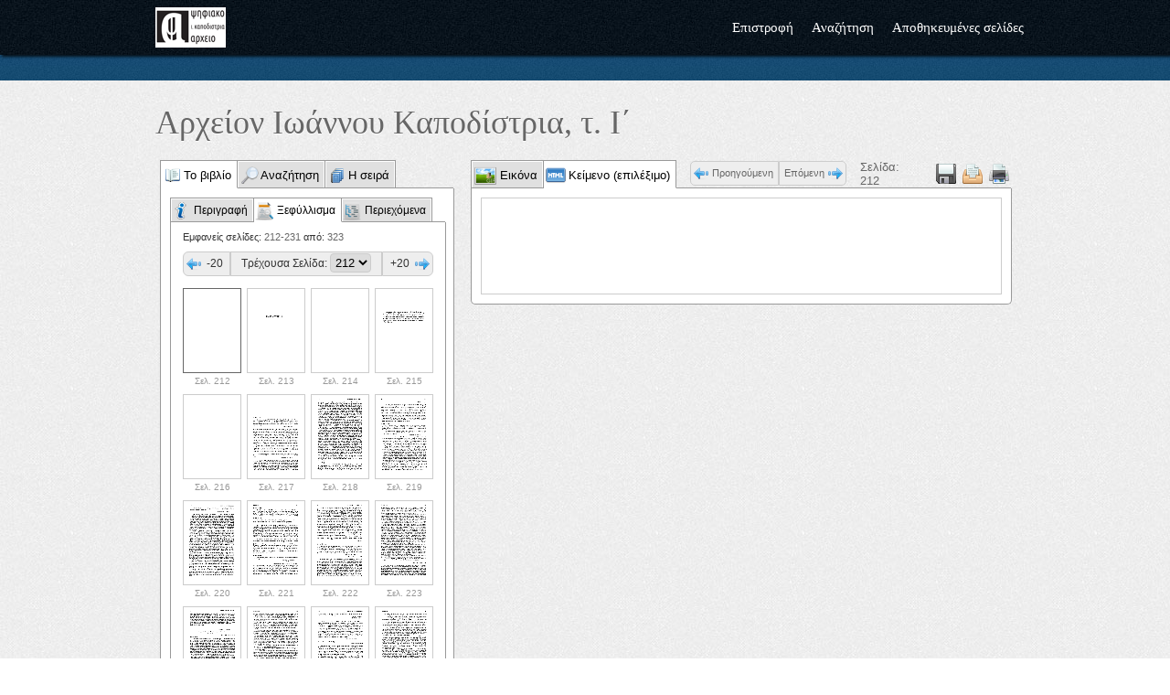

--- FILE ---
content_type: text/html; charset=UTF-8
request_url: https://kapodistrias.digitalarchive.gr/published/arheion_ioannou_kapodistria__t__i__-b-9*212.html
body_size: 29712
content:
	<!DOCTYPE html PUBLIC "-//W3C//DTD XHTML 1.0 Transitional//EN" "https://www.w3.org/TR/xhtml1/DTD/xhtml1-transitional.dtd">
<html xmlns="https://www.w3.org/1999/xhtml">
<head>
  <meta charset="utf-8"/>
  <meta http-equiv="X-UA-Compatible" content="IE=edge,chrome=1">
  <title>Αρχείον Ιωάννου Καποδίστρια, Ι΄, 1983</title>
  <meta name="Description" content="Αρχείον Ιωάννου Καποδίστρια"/>
  <meta name="KeyWords" content="Αρχείον Ιωάννου Καποδίστρια"/>	
  <meta name="Owner" content="pentazou@yahoo.gr"/>
  <meta name="author" content="lefteris kokkonas, lefterisk.com"/>
  <meta name="viewport" content="initial-scale=0.7,user-scalable=yes,maximum-scale=1,width=device-width">
  <link href="https://kapodistrias.digitalarchive.gr/published/images/favicon.ico" rel="shortcut icon" type="image/x-icon" />
  <link rel="stylesheet" href="https://kapodistrias.digitalarchive.gr/published/scripts/stylesheet.css">
  <link rel="stylesheet" href="https://kapodistrias.digitalarchive.gr/published/scripts/anythingslider/css/anythingslider.css"/>
  <link rel="stylesheet" href="https://kapodistrias.digitalarchive.gr/published/scripts/jquery.jalert.min.css"/>
  <link rel="stylesheet" type="text/css" href="https://kapodistrias.digitalarchive.gr/published/scripts/jquery.fancybox-1.3.4/fancybox/jquery.fancybox-1.3.4.css"/>
  <link rel="stylesheet" href="https://kapodistrias.digitalarchive.gr/published/scripts/jquery-treeview/jquery.treeview.css"/>
  <link rel="stylesheet" href="https://kapodistrias.digitalarchive.gr/published/scripts/multi-select.css"/>
</head>

<body>
<div class="header">
  <div class="centerDiv">
    <a href="../aik.php" class="logo"></a>
    <ul class="menu">
      <li class="topLi"><a href="../aik.php" class="topLink">Επιστροφή</a></li>
      <li class="topLi"><a href="search.html" class="topLink">Αναζήτηση</a></li>
      <li class="topLi"><a href="saved-pages.html" class="topLink">Αποθηκευμένες σελίδες</a></li>
      <!--<li class="topLi"><a href="" class="topLink">Επικοινωνία</a></li>-->
          </ul>
  </div>
</div>
<div class="sliderDiv">
  <div class="centerDiv">
           
  </div>
</div>
<div class="mainContent">
  <div class="centerDiv">
	<h1 class="pageTitle">Αρχείον Ιωάννου Καποδίστρια, τ. Ι΄</h1>
    <div class="bookBrowserOuterFrame">
      <div class="bookBrowserLeft">
        <ul class="leftTabs">
          <li><a href="#" rel="#left_tab1" class="book">Το βιβλίο</a></li>
          <li><a href="#" rel="#left_tab2" class="search">Αναζήτηση</a></li>
          <li><a href="#" rel="#left_tab3" class="collection">Η σειρά</a></li>
        </ul>
        <div class="left_tab_container">
          <div id="left_tab1" class="left_tab_content">
            <ul class="left2Tabs">
              <li><a href="#" rel="#left2_tab1" class="info">Περιγραφή</a></li>
              <li><a href="#" rel="#left2_tab2" class="browse">Ξεφύλλισμα</a></li>
              <li><a href="#" rel="#left2_tab3" class="toc">Περιεχόμενα</a></li>
            </ul>
            <div class="left2_tab_container">
              <div id="left2_tab1" class="left2_tab_content"><table width="100%" border="0" cellspacing="0" cellpadding="0"><tr class="bookDataTableRow"><td class="bookDataTableFieldName">Τίτλος:</td><td class="bookDataTableFieldValue">Αρχείον Ιωάννου Καποδίστρια, τ. Ι΄</td></tr><tr><td colspan="2" class="bookDataTableSeparator">&nbsp;</td></tr><tr class="bookDataTableRow"><td class="bookDataTableFieldName">Τόπος έκδοσης:</td><td class="bookDataTableFieldValue">Κέρκυρα</td></tr><tr><td colspan="2" class="bookDataTableSeparator">&nbsp;</td></tr><tr class="bookDataTableRow"><td class="bookDataTableFieldName">Εκδότης:</td><td class="bookDataTableFieldValue">Εταιρεία Κερκυραϊκών Σπουδών</td></tr><tr><td colspan="2" class="bookDataTableSeparator">&nbsp;</td></tr><tr class="bookDataTableRow"><td class="bookDataTableFieldName">Συντελεστές:</td><td class="bookDataTableFieldValue">Δήμητρα Πικραμένου-Βάρφη</td></tr><tr><td colspan="2" class="bookDataTableSeparator">&nbsp;</td></tr><tr class="bookDataTableRow"><td class="bookDataTableFieldName">Έτος έκδοσης:</td><td class="bookDataTableFieldValue">1983</td></tr><tr><td colspan="2" class="bookDataTableSeparator">&nbsp;</td></tr><tr class="bookDataTableRow"><td class="bookDataTableFieldName">Σελίδες:</td><td class="bookDataTableFieldValue">324</td></tr><tr><td colspan="2" class="bookDataTableSeparator">&nbsp;</td></tr><tr class="bookDataTableRow"><td class="bookDataTableFieldName">Θέμα:</td><td class="bookDataTableFieldValue">Επιστολές προς Εϋνάρδο, Λεοπόλδο του Σαξ Κόμπουργκ και Μιχαήλ Σούτσο</td></tr><tr><td colspan="2" class="bookDataTableSeparator">&nbsp;</td></tr><tr class="bookDataTableRow"><td class="bookDataTableFieldName">Χρονική κάλυψη:</td><td class="bookDataTableFieldValue">1829-1831</td></tr><tr><td colspan="2" class="bookDataTableSeparator">&nbsp;</td></tr><tr class="bookDataTableRow"><td class="bookDataTableFieldName">Άδεια χρήσης:</td><td class="bookDataTableFieldValue">Εταιρεία Κερκυραϊκών Σπουδών</td></tr><tr><td colspan="2" class="bookDataTableSeparator">&nbsp;</td></tr><tr class="bookDataTableRow"><td class="bookDataTableFieldName">Το Βιβλίο σε PDF:</td><td class="bookDataTableFieldValue"><a href="download_file.php?file=book_0_file_9.pdf&name=Capodistria_Archive_10_1983" class="bookPdfLink">Κατέβασμα αρχείου 48.27 Mb</a></td></tr><tr><td colspan="2" class="bookDataTableSeparator">&nbsp;</td></tr></table></div>
              <div id="left2_tab2" class="left2_tab_content"><div class="bookBrowseLeftControls"><div class="visiblePages">Εμφανείς σελίδες:  <span class="v1">212-231</span> από: <span class="v2">323</span></div><table width="100%" border="0" cellspacing="0" cellpadding="0"><tr><td><a href="arheion_ioannou_kapodistria__t__i__-b-9*192.html" class="leftArrow">-20</a></td><td><div class="selectPageFrame">Τρέχουσα Σελίδα: <select name="page_select" id="page_select" class="page_select"><option id="arheion_ioannou_kapodistria__t__i__-b-9*0.html" value="0" >0</option><option id="arheion_ioannou_kapodistria__t__i__-b-9*1.html" value="1" >1</option><option id="arheion_ioannou_kapodistria__t__i__-b-9*2.html" value="2" >2</option><option id="arheion_ioannou_kapodistria__t__i__-b-9*3.html" value="3" >3</option><option id="arheion_ioannou_kapodistria__t__i__-b-9*4.html" value="4" >4</option><option id="arheion_ioannou_kapodistria__t__i__-b-9*5.html" value="5" >5</option><option id="arheion_ioannou_kapodistria__t__i__-b-9*6.html" value="6" >6</option><option id="arheion_ioannou_kapodistria__t__i__-b-9*7.html" value="7" >7</option><option id="arheion_ioannou_kapodistria__t__i__-b-9*8.html" value="8" >8</option><option id="arheion_ioannou_kapodistria__t__i__-b-9*9.html" value="9" >9</option><option id="arheion_ioannou_kapodistria__t__i__-b-9*10.html" value="10" >10</option><option id="arheion_ioannou_kapodistria__t__i__-b-9*11.html" value="11" >11</option><option id="arheion_ioannou_kapodistria__t__i__-b-9*12.html" value="12" >12</option><option id="arheion_ioannou_kapodistria__t__i__-b-9*13.html" value="13" >13</option><option id="arheion_ioannou_kapodistria__t__i__-b-9*14.html" value="14" >14</option><option id="arheion_ioannou_kapodistria__t__i__-b-9*15.html" value="15" >15</option><option id="arheion_ioannou_kapodistria__t__i__-b-9*16.html" value="16" >16</option><option id="arheion_ioannou_kapodistria__t__i__-b-9*17.html" value="17" >17</option><option id="arheion_ioannou_kapodistria__t__i__-b-9*18.html" value="18" >18</option><option id="arheion_ioannou_kapodistria__t__i__-b-9*19.html" value="19" >19</option><option id="arheion_ioannou_kapodistria__t__i__-b-9*20.html" value="20" >20</option><option id="arheion_ioannou_kapodistria__t__i__-b-9*21.html" value="21" >21</option><option id="arheion_ioannou_kapodistria__t__i__-b-9*22.html" value="22" >22</option><option id="arheion_ioannou_kapodistria__t__i__-b-9*23.html" value="23" >23</option><option id="arheion_ioannou_kapodistria__t__i__-b-9*24.html" value="24" >24</option><option id="arheion_ioannou_kapodistria__t__i__-b-9*25.html" value="25" >25</option><option id="arheion_ioannou_kapodistria__t__i__-b-9*26.html" value="26" >26</option><option id="arheion_ioannou_kapodistria__t__i__-b-9*27.html" value="27" >27</option><option id="arheion_ioannou_kapodistria__t__i__-b-9*28.html" value="28" >28</option><option id="arheion_ioannou_kapodistria__t__i__-b-9*29.html" value="29" >29</option><option id="arheion_ioannou_kapodistria__t__i__-b-9*30.html" value="30" >30</option><option id="arheion_ioannou_kapodistria__t__i__-b-9*31.html" value="31" >31</option><option id="arheion_ioannou_kapodistria__t__i__-b-9*32.html" value="32" >32</option><option id="arheion_ioannou_kapodistria__t__i__-b-9*33.html" value="33" >33</option><option id="arheion_ioannou_kapodistria__t__i__-b-9*34.html" value="34" >34</option><option id="arheion_ioannou_kapodistria__t__i__-b-9*35.html" value="35" >35</option><option id="arheion_ioannou_kapodistria__t__i__-b-9*36.html" value="36" >36</option><option id="arheion_ioannou_kapodistria__t__i__-b-9*37.html" value="37" >37</option><option id="arheion_ioannou_kapodistria__t__i__-b-9*38.html" value="38" >38</option><option id="arheion_ioannou_kapodistria__t__i__-b-9*39.html" value="39" >39</option><option id="arheion_ioannou_kapodistria__t__i__-b-9*40.html" value="40" >40</option><option id="arheion_ioannou_kapodistria__t__i__-b-9*41.html" value="41" >41</option><option id="arheion_ioannou_kapodistria__t__i__-b-9*42.html" value="42" >42</option><option id="arheion_ioannou_kapodistria__t__i__-b-9*43.html" value="43" >43</option><option id="arheion_ioannou_kapodistria__t__i__-b-9*44.html" value="44" >44</option><option id="arheion_ioannou_kapodistria__t__i__-b-9*45.html" value="45" >45</option><option id="arheion_ioannou_kapodistria__t__i__-b-9*46.html" value="46" >46</option><option id="arheion_ioannou_kapodistria__t__i__-b-9*47.html" value="47" >47</option><option id="arheion_ioannou_kapodistria__t__i__-b-9*48.html" value="48" >48</option><option id="arheion_ioannou_kapodistria__t__i__-b-9*49.html" value="49" >49</option><option id="arheion_ioannou_kapodistria__t__i__-b-9*50.html" value="50" >50</option><option id="arheion_ioannou_kapodistria__t__i__-b-9*51.html" value="51" >51</option><option id="arheion_ioannou_kapodistria__t__i__-b-9*52.html" value="52" >52</option><option id="arheion_ioannou_kapodistria__t__i__-b-9*53.html" value="53" >53</option><option id="arheion_ioannou_kapodistria__t__i__-b-9*54.html" value="54" >54</option><option id="arheion_ioannou_kapodistria__t__i__-b-9*55.html" value="55" >55</option><option id="arheion_ioannou_kapodistria__t__i__-b-9*56.html" value="56" >56</option><option id="arheion_ioannou_kapodistria__t__i__-b-9*57.html" value="57" >57</option><option id="arheion_ioannou_kapodistria__t__i__-b-9*58.html" value="58" >58</option><option id="arheion_ioannou_kapodistria__t__i__-b-9*59.html" value="59" >59</option><option id="arheion_ioannou_kapodistria__t__i__-b-9*60.html" value="60" >60</option><option id="arheion_ioannou_kapodistria__t__i__-b-9*61.html" value="61" >61</option><option id="arheion_ioannou_kapodistria__t__i__-b-9*62.html" value="62" >62</option><option id="arheion_ioannou_kapodistria__t__i__-b-9*63.html" value="63" >63</option><option id="arheion_ioannou_kapodistria__t__i__-b-9*64.html" value="64" >64</option><option id="arheion_ioannou_kapodistria__t__i__-b-9*65.html" value="65" >65</option><option id="arheion_ioannou_kapodistria__t__i__-b-9*66.html" value="66" >66</option><option id="arheion_ioannou_kapodistria__t__i__-b-9*67.html" value="67" >67</option><option id="arheion_ioannou_kapodistria__t__i__-b-9*68.html" value="68" >68</option><option id="arheion_ioannou_kapodistria__t__i__-b-9*69.html" value="69" >69</option><option id="arheion_ioannou_kapodistria__t__i__-b-9*70.html" value="70" >70</option><option id="arheion_ioannou_kapodistria__t__i__-b-9*71.html" value="71" >71</option><option id="arheion_ioannou_kapodistria__t__i__-b-9*72.html" value="72" >72</option><option id="arheion_ioannou_kapodistria__t__i__-b-9*73.html" value="73" >73</option><option id="arheion_ioannou_kapodistria__t__i__-b-9*74.html" value="74" >74</option><option id="arheion_ioannou_kapodistria__t__i__-b-9*75.html" value="75" >75</option><option id="arheion_ioannou_kapodistria__t__i__-b-9*76.html" value="76" >76</option><option id="arheion_ioannou_kapodistria__t__i__-b-9*77.html" value="77" >77</option><option id="arheion_ioannou_kapodistria__t__i__-b-9*78.html" value="78" >78</option><option id="arheion_ioannou_kapodistria__t__i__-b-9*79.html" value="79" >79</option><option id="arheion_ioannou_kapodistria__t__i__-b-9*80.html" value="80" >80</option><option id="arheion_ioannou_kapodistria__t__i__-b-9*81.html" value="81" >81</option><option id="arheion_ioannou_kapodistria__t__i__-b-9*82.html" value="82" >82</option><option id="arheion_ioannou_kapodistria__t__i__-b-9*83.html" value="83" >83</option><option id="arheion_ioannou_kapodistria__t__i__-b-9*84.html" value="84" >84</option><option id="arheion_ioannou_kapodistria__t__i__-b-9*85.html" value="85" >85</option><option id="arheion_ioannou_kapodistria__t__i__-b-9*86.html" value="86" >86</option><option id="arheion_ioannou_kapodistria__t__i__-b-9*87.html" value="87" >87</option><option id="arheion_ioannou_kapodistria__t__i__-b-9*88.html" value="88" >88</option><option id="arheion_ioannou_kapodistria__t__i__-b-9*89.html" value="89" >89</option><option id="arheion_ioannou_kapodistria__t__i__-b-9*90.html" value="90" >90</option><option id="arheion_ioannou_kapodistria__t__i__-b-9*91.html" value="91" >91</option><option id="arheion_ioannou_kapodistria__t__i__-b-9*92.html" value="92" >92</option><option id="arheion_ioannou_kapodistria__t__i__-b-9*93.html" value="93" >93</option><option id="arheion_ioannou_kapodistria__t__i__-b-9*94.html" value="94" >94</option><option id="arheion_ioannou_kapodistria__t__i__-b-9*95.html" value="95" >95</option><option id="arheion_ioannou_kapodistria__t__i__-b-9*96.html" value="96" >96</option><option id="arheion_ioannou_kapodistria__t__i__-b-9*97.html" value="97" >97</option><option id="arheion_ioannou_kapodistria__t__i__-b-9*98.html" value="98" >98</option><option id="arheion_ioannou_kapodistria__t__i__-b-9*99.html" value="99" >99</option><option id="arheion_ioannou_kapodistria__t__i__-b-9*100.html" value="100" >100</option><option id="arheion_ioannou_kapodistria__t__i__-b-9*101.html" value="101" >101</option><option id="arheion_ioannou_kapodistria__t__i__-b-9*102.html" value="102" >102</option><option id="arheion_ioannou_kapodistria__t__i__-b-9*103.html" value="103" >103</option><option id="arheion_ioannou_kapodistria__t__i__-b-9*104.html" value="104" >104</option><option id="arheion_ioannou_kapodistria__t__i__-b-9*105.html" value="105" >105</option><option id="arheion_ioannou_kapodistria__t__i__-b-9*106.html" value="106" >106</option><option id="arheion_ioannou_kapodistria__t__i__-b-9*107.html" value="107" >107</option><option id="arheion_ioannou_kapodistria__t__i__-b-9*108.html" value="108" >108</option><option id="arheion_ioannou_kapodistria__t__i__-b-9*109.html" value="109" >109</option><option id="arheion_ioannou_kapodistria__t__i__-b-9*110.html" value="110" >110</option><option id="arheion_ioannou_kapodistria__t__i__-b-9*111.html" value="111" >111</option><option id="arheion_ioannou_kapodistria__t__i__-b-9*112.html" value="112" >112</option><option id="arheion_ioannou_kapodistria__t__i__-b-9*113.html" value="113" >113</option><option id="arheion_ioannou_kapodistria__t__i__-b-9*114.html" value="114" >114</option><option id="arheion_ioannou_kapodistria__t__i__-b-9*115.html" value="115" >115</option><option id="arheion_ioannou_kapodistria__t__i__-b-9*116.html" value="116" >116</option><option id="arheion_ioannou_kapodistria__t__i__-b-9*117.html" value="117" >117</option><option id="arheion_ioannou_kapodistria__t__i__-b-9*118.html" value="118" >118</option><option id="arheion_ioannou_kapodistria__t__i__-b-9*119.html" value="119" >119</option><option id="arheion_ioannou_kapodistria__t__i__-b-9*120.html" value="120" >120</option><option id="arheion_ioannou_kapodistria__t__i__-b-9*121.html" value="121" >121</option><option id="arheion_ioannou_kapodistria__t__i__-b-9*122.html" value="122" >122</option><option id="arheion_ioannou_kapodistria__t__i__-b-9*123.html" value="123" >123</option><option id="arheion_ioannou_kapodistria__t__i__-b-9*124.html" value="124" >124</option><option id="arheion_ioannou_kapodistria__t__i__-b-9*125.html" value="125" >125</option><option id="arheion_ioannou_kapodistria__t__i__-b-9*126.html" value="126" >126</option><option id="arheion_ioannou_kapodistria__t__i__-b-9*127.html" value="127" >127</option><option id="arheion_ioannou_kapodistria__t__i__-b-9*128.html" value="128" >128</option><option id="arheion_ioannou_kapodistria__t__i__-b-9*129.html" value="129" >129</option><option id="arheion_ioannou_kapodistria__t__i__-b-9*130.html" value="130" >130</option><option id="arheion_ioannou_kapodistria__t__i__-b-9*131.html" value="131" >131</option><option id="arheion_ioannou_kapodistria__t__i__-b-9*132.html" value="132" >132</option><option id="arheion_ioannou_kapodistria__t__i__-b-9*133.html" value="133" >133</option><option id="arheion_ioannou_kapodistria__t__i__-b-9*134.html" value="134" >134</option><option id="arheion_ioannou_kapodistria__t__i__-b-9*135.html" value="135" >135</option><option id="arheion_ioannou_kapodistria__t__i__-b-9*136.html" value="136" >136</option><option id="arheion_ioannou_kapodistria__t__i__-b-9*137.html" value="137" >137</option><option id="arheion_ioannou_kapodistria__t__i__-b-9*138.html" value="138" >138</option><option id="arheion_ioannou_kapodistria__t__i__-b-9*139.html" value="139" >139</option><option id="arheion_ioannou_kapodistria__t__i__-b-9*140.html" value="140" >140</option><option id="arheion_ioannou_kapodistria__t__i__-b-9*141.html" value="141" >141</option><option id="arheion_ioannou_kapodistria__t__i__-b-9*142.html" value="142" >142</option><option id="arheion_ioannou_kapodistria__t__i__-b-9*143.html" value="143" >143</option><option id="arheion_ioannou_kapodistria__t__i__-b-9*144.html" value="144" >144</option><option id="arheion_ioannou_kapodistria__t__i__-b-9*145.html" value="145" >145</option><option id="arheion_ioannou_kapodistria__t__i__-b-9*146.html" value="146" >146</option><option id="arheion_ioannou_kapodistria__t__i__-b-9*147.html" value="147" >147</option><option id="arheion_ioannou_kapodistria__t__i__-b-9*148.html" value="148" >148</option><option id="arheion_ioannou_kapodistria__t__i__-b-9*149.html" value="149" >149</option><option id="arheion_ioannou_kapodistria__t__i__-b-9*150.html" value="150" >150</option><option id="arheion_ioannou_kapodistria__t__i__-b-9*151.html" value="151" >151</option><option id="arheion_ioannou_kapodistria__t__i__-b-9*152.html" value="152" >152</option><option id="arheion_ioannou_kapodistria__t__i__-b-9*153.html" value="153" >153</option><option id="arheion_ioannou_kapodistria__t__i__-b-9*154.html" value="154" >154</option><option id="arheion_ioannou_kapodistria__t__i__-b-9*155.html" value="155" >155</option><option id="arheion_ioannou_kapodistria__t__i__-b-9*156.html" value="156" >156</option><option id="arheion_ioannou_kapodistria__t__i__-b-9*157.html" value="157" >157</option><option id="arheion_ioannou_kapodistria__t__i__-b-9*158.html" value="158" >158</option><option id="arheion_ioannou_kapodistria__t__i__-b-9*159.html" value="159" >159</option><option id="arheion_ioannou_kapodistria__t__i__-b-9*160.html" value="160" >160</option><option id="arheion_ioannou_kapodistria__t__i__-b-9*161.html" value="161" >161</option><option id="arheion_ioannou_kapodistria__t__i__-b-9*162.html" value="162" >162</option><option id="arheion_ioannou_kapodistria__t__i__-b-9*163.html" value="163" >163</option><option id="arheion_ioannou_kapodistria__t__i__-b-9*164.html" value="164" >164</option><option id="arheion_ioannou_kapodistria__t__i__-b-9*165.html" value="165" >165</option><option id="arheion_ioannou_kapodistria__t__i__-b-9*166.html" value="166" >166</option><option id="arheion_ioannou_kapodistria__t__i__-b-9*167.html" value="167" >167</option><option id="arheion_ioannou_kapodistria__t__i__-b-9*168.html" value="168" >168</option><option id="arheion_ioannou_kapodistria__t__i__-b-9*169.html" value="169" >169</option><option id="arheion_ioannou_kapodistria__t__i__-b-9*170.html" value="170" >170</option><option id="arheion_ioannou_kapodistria__t__i__-b-9*171.html" value="171" >171</option><option id="arheion_ioannou_kapodistria__t__i__-b-9*172.html" value="172" >172</option><option id="arheion_ioannou_kapodistria__t__i__-b-9*173.html" value="173" >173</option><option id="arheion_ioannou_kapodistria__t__i__-b-9*174.html" value="174" >174</option><option id="arheion_ioannou_kapodistria__t__i__-b-9*175.html" value="175" >175</option><option id="arheion_ioannou_kapodistria__t__i__-b-9*176.html" value="176" >176</option><option id="arheion_ioannou_kapodistria__t__i__-b-9*177.html" value="177" >177</option><option id="arheion_ioannou_kapodistria__t__i__-b-9*178.html" value="178" >178</option><option id="arheion_ioannou_kapodistria__t__i__-b-9*179.html" value="179" >179</option><option id="arheion_ioannou_kapodistria__t__i__-b-9*180.html" value="180" >180</option><option id="arheion_ioannou_kapodistria__t__i__-b-9*181.html" value="181" >181</option><option id="arheion_ioannou_kapodistria__t__i__-b-9*182.html" value="182" >182</option><option id="arheion_ioannou_kapodistria__t__i__-b-9*183.html" value="183" >183</option><option id="arheion_ioannou_kapodistria__t__i__-b-9*184.html" value="184" >184</option><option id="arheion_ioannou_kapodistria__t__i__-b-9*185.html" value="185" >185</option><option id="arheion_ioannou_kapodistria__t__i__-b-9*186.html" value="186" >186</option><option id="arheion_ioannou_kapodistria__t__i__-b-9*187.html" value="187" >187</option><option id="arheion_ioannou_kapodistria__t__i__-b-9*188.html" value="188" >188</option><option id="arheion_ioannou_kapodistria__t__i__-b-9*189.html" value="189" >189</option><option id="arheion_ioannou_kapodistria__t__i__-b-9*190.html" value="190" >190</option><option id="arheion_ioannou_kapodistria__t__i__-b-9*191.html" value="191" >191</option><option id="arheion_ioannou_kapodistria__t__i__-b-9*192.html" value="192" >192</option><option id="arheion_ioannou_kapodistria__t__i__-b-9*193.html" value="193" >193</option><option id="arheion_ioannou_kapodistria__t__i__-b-9*194.html" value="194" >194</option><option id="arheion_ioannou_kapodistria__t__i__-b-9*195.html" value="195" >195</option><option id="arheion_ioannou_kapodistria__t__i__-b-9*196.html" value="196" >196</option><option id="arheion_ioannou_kapodistria__t__i__-b-9*197.html" value="197" >197</option><option id="arheion_ioannou_kapodistria__t__i__-b-9*198.html" value="198" >198</option><option id="arheion_ioannou_kapodistria__t__i__-b-9*199.html" value="199" >199</option><option id="arheion_ioannou_kapodistria__t__i__-b-9*200.html" value="200" >200</option><option id="arheion_ioannou_kapodistria__t__i__-b-9*201.html" value="201" >201</option><option id="arheion_ioannou_kapodistria__t__i__-b-9*202.html" value="202" >202</option><option id="arheion_ioannou_kapodistria__t__i__-b-9*203.html" value="203" >203</option><option id="arheion_ioannou_kapodistria__t__i__-b-9*204.html" value="204" >204</option><option id="arheion_ioannou_kapodistria__t__i__-b-9*205.html" value="205" >205</option><option id="arheion_ioannou_kapodistria__t__i__-b-9*206.html" value="206" >206</option><option id="arheion_ioannou_kapodistria__t__i__-b-9*207.html" value="207" >207</option><option id="arheion_ioannou_kapodistria__t__i__-b-9*208.html" value="208" >208</option><option id="arheion_ioannou_kapodistria__t__i__-b-9*209.html" value="209" >209</option><option id="arheion_ioannou_kapodistria__t__i__-b-9*210.html" value="210" >210</option><option id="arheion_ioannou_kapodistria__t__i__-b-9*211.html" value="211" >211</option><option id="arheion_ioannou_kapodistria__t__i__-b-9*212.html" value="212" selected="selected">212</option><option id="arheion_ioannou_kapodistria__t__i__-b-9*213.html" value="213" >213</option><option id="arheion_ioannou_kapodistria__t__i__-b-9*214.html" value="214" >214</option><option id="arheion_ioannou_kapodistria__t__i__-b-9*215.html" value="215" >215</option><option id="arheion_ioannou_kapodistria__t__i__-b-9*216.html" value="216" >216</option><option id="arheion_ioannou_kapodistria__t__i__-b-9*217.html" value="217" >217</option><option id="arheion_ioannou_kapodistria__t__i__-b-9*218.html" value="218" >218</option><option id="arheion_ioannou_kapodistria__t__i__-b-9*219.html" value="219" >219</option><option id="arheion_ioannou_kapodistria__t__i__-b-9*220.html" value="220" >220</option><option id="arheion_ioannou_kapodistria__t__i__-b-9*221.html" value="221" >221</option><option id="arheion_ioannou_kapodistria__t__i__-b-9*222.html" value="222" >222</option><option id="arheion_ioannou_kapodistria__t__i__-b-9*223.html" value="223" >223</option><option id="arheion_ioannou_kapodistria__t__i__-b-9*224.html" value="224" >224</option><option id="arheion_ioannou_kapodistria__t__i__-b-9*225.html" value="225" >225</option><option id="arheion_ioannou_kapodistria__t__i__-b-9*226.html" value="226" >226</option><option id="arheion_ioannou_kapodistria__t__i__-b-9*227.html" value="227" >227</option><option id="arheion_ioannou_kapodistria__t__i__-b-9*228.html" value="228" >228</option><option id="arheion_ioannou_kapodistria__t__i__-b-9*229.html" value="229" >229</option><option id="arheion_ioannou_kapodistria__t__i__-b-9*230.html" value="230" >230</option><option id="arheion_ioannou_kapodistria__t__i__-b-9*231.html" value="231" >231</option><option id="arheion_ioannou_kapodistria__t__i__-b-9*232.html" value="232" >232</option><option id="arheion_ioannou_kapodistria__t__i__-b-9*233.html" value="233" >233</option><option id="arheion_ioannou_kapodistria__t__i__-b-9*234.html" value="234" >234</option><option id="arheion_ioannou_kapodistria__t__i__-b-9*235.html" value="235" >235</option><option id="arheion_ioannou_kapodistria__t__i__-b-9*236.html" value="236" >236</option><option id="arheion_ioannou_kapodistria__t__i__-b-9*237.html" value="237" >237</option><option id="arheion_ioannou_kapodistria__t__i__-b-9*238.html" value="238" >238</option><option id="arheion_ioannou_kapodistria__t__i__-b-9*239.html" value="239" >239</option><option id="arheion_ioannou_kapodistria__t__i__-b-9*240.html" value="240" >240</option><option id="arheion_ioannou_kapodistria__t__i__-b-9*241.html" value="241" >241</option><option id="arheion_ioannou_kapodistria__t__i__-b-9*242.html" value="242" >242</option><option id="arheion_ioannou_kapodistria__t__i__-b-9*243.html" value="243" >243</option><option id="arheion_ioannou_kapodistria__t__i__-b-9*244.html" value="244" >244</option><option id="arheion_ioannou_kapodistria__t__i__-b-9*245.html" value="245" >245</option><option id="arheion_ioannou_kapodistria__t__i__-b-9*246.html" value="246" >246</option><option id="arheion_ioannou_kapodistria__t__i__-b-9*247.html" value="247" >247</option><option id="arheion_ioannou_kapodistria__t__i__-b-9*248.html" value="248" >248</option><option id="arheion_ioannou_kapodistria__t__i__-b-9*249.html" value="249" >249</option><option id="arheion_ioannou_kapodistria__t__i__-b-9*250.html" value="250" >250</option><option id="arheion_ioannou_kapodistria__t__i__-b-9*251.html" value="251" >251</option><option id="arheion_ioannou_kapodistria__t__i__-b-9*252.html" value="252" >252</option><option id="arheion_ioannou_kapodistria__t__i__-b-9*253.html" value="253" >253</option><option id="arheion_ioannou_kapodistria__t__i__-b-9*254.html" value="254" >254</option><option id="arheion_ioannou_kapodistria__t__i__-b-9*255.html" value="255" >255</option><option id="arheion_ioannou_kapodistria__t__i__-b-9*256.html" value="256" >256</option><option id="arheion_ioannou_kapodistria__t__i__-b-9*257.html" value="257" >257</option><option id="arheion_ioannou_kapodistria__t__i__-b-9*258.html" value="258" >258</option><option id="arheion_ioannou_kapodistria__t__i__-b-9*259.html" value="259" >259</option><option id="arheion_ioannou_kapodistria__t__i__-b-9*260.html" value="260" >260</option><option id="arheion_ioannou_kapodistria__t__i__-b-9*261.html" value="261" >261</option><option id="arheion_ioannou_kapodistria__t__i__-b-9*262.html" value="262" >262</option><option id="arheion_ioannou_kapodistria__t__i__-b-9*263.html" value="263" >263</option><option id="arheion_ioannou_kapodistria__t__i__-b-9*264.html" value="264" >264</option><option id="arheion_ioannou_kapodistria__t__i__-b-9*265.html" value="265" >265</option><option id="arheion_ioannou_kapodistria__t__i__-b-9*266.html" value="266" >266</option><option id="arheion_ioannou_kapodistria__t__i__-b-9*267.html" value="267" >267</option><option id="arheion_ioannou_kapodistria__t__i__-b-9*268.html" value="268" >268</option><option id="arheion_ioannou_kapodistria__t__i__-b-9*269.html" value="269" >269</option><option id="arheion_ioannou_kapodistria__t__i__-b-9*270.html" value="270" >270</option><option id="arheion_ioannou_kapodistria__t__i__-b-9*271.html" value="271" >271</option><option id="arheion_ioannou_kapodistria__t__i__-b-9*272.html" value="272" >272</option><option id="arheion_ioannou_kapodistria__t__i__-b-9*273.html" value="273" >273</option><option id="arheion_ioannou_kapodistria__t__i__-b-9*274.html" value="274" >274</option><option id="arheion_ioannou_kapodistria__t__i__-b-9*275.html" value="275" >275</option><option id="arheion_ioannou_kapodistria__t__i__-b-9*276.html" value="276" >276</option><option id="arheion_ioannou_kapodistria__t__i__-b-9*277.html" value="277" >277</option><option id="arheion_ioannou_kapodistria__t__i__-b-9*278.html" value="278" >278</option><option id="arheion_ioannou_kapodistria__t__i__-b-9*279.html" value="279" >279</option><option id="arheion_ioannou_kapodistria__t__i__-b-9*280.html" value="280" >280</option><option id="arheion_ioannou_kapodistria__t__i__-b-9*281.html" value="281" >281</option><option id="arheion_ioannou_kapodistria__t__i__-b-9*282.html" value="282" >282</option><option id="arheion_ioannou_kapodistria__t__i__-b-9*283.html" value="283" >283</option><option id="arheion_ioannou_kapodistria__t__i__-b-9*284.html" value="284" >284</option><option id="arheion_ioannou_kapodistria__t__i__-b-9*285.html" value="285" >285</option><option id="arheion_ioannou_kapodistria__t__i__-b-9*286.html" value="286" >286</option><option id="arheion_ioannou_kapodistria__t__i__-b-9*287.html" value="287" >287</option><option id="arheion_ioannou_kapodistria__t__i__-b-9*288.html" value="288" >288</option><option id="arheion_ioannou_kapodistria__t__i__-b-9*289.html" value="289" >289</option><option id="arheion_ioannou_kapodistria__t__i__-b-9*290.html" value="290" >290</option><option id="arheion_ioannou_kapodistria__t__i__-b-9*291.html" value="291" >291</option><option id="arheion_ioannou_kapodistria__t__i__-b-9*292.html" value="292" >292</option><option id="arheion_ioannou_kapodistria__t__i__-b-9*293.html" value="293" >293</option><option id="arheion_ioannou_kapodistria__t__i__-b-9*294.html" value="294" >294</option><option id="arheion_ioannou_kapodistria__t__i__-b-9*295.html" value="295" >295</option><option id="arheion_ioannou_kapodistria__t__i__-b-9*296.html" value="296" >296</option><option id="arheion_ioannou_kapodistria__t__i__-b-9*297.html" value="297" >297</option><option id="arheion_ioannou_kapodistria__t__i__-b-9*298.html" value="298" >298</option><option id="arheion_ioannou_kapodistria__t__i__-b-9*299.html" value="299" >299</option><option id="arheion_ioannou_kapodistria__t__i__-b-9*300.html" value="300" >300</option><option id="arheion_ioannou_kapodistria__t__i__-b-9*301.html" value="301" >301</option><option id="arheion_ioannou_kapodistria__t__i__-b-9*302.html" value="302" >302</option><option id="arheion_ioannou_kapodistria__t__i__-b-9*303.html" value="303" >303</option><option id="arheion_ioannou_kapodistria__t__i__-b-9*304.html" value="304" >304</option><option id="arheion_ioannou_kapodistria__t__i__-b-9*305.html" value="305" >305</option><option id="arheion_ioannou_kapodistria__t__i__-b-9*306.html" value="306" >306</option><option id="arheion_ioannou_kapodistria__t__i__-b-9*307.html" value="307" >307</option><option id="arheion_ioannou_kapodistria__t__i__-b-9*308.html" value="308" >308</option><option id="arheion_ioannou_kapodistria__t__i__-b-9*309.html" value="309" >309</option><option id="arheion_ioannou_kapodistria__t__i__-b-9*310.html" value="310" >310</option><option id="arheion_ioannou_kapodistria__t__i__-b-9*311.html" value="311" >311</option><option id="arheion_ioannou_kapodistria__t__i__-b-9*312.html" value="312" >312</option><option id="arheion_ioannou_kapodistria__t__i__-b-9*313.html" value="313" >313</option><option id="arheion_ioannou_kapodistria__t__i__-b-9*314.html" value="314" >314</option><option id="arheion_ioannou_kapodistria__t__i__-b-9*315.html" value="315" >315</option><option id="arheion_ioannou_kapodistria__t__i__-b-9*316.html" value="316" >316</option><option id="arheion_ioannou_kapodistria__t__i__-b-9*317.html" value="317" >317</option><option id="arheion_ioannou_kapodistria__t__i__-b-9*318.html" value="318" >318</option><option id="arheion_ioannou_kapodistria__t__i__-b-9*319.html" value="319" >319</option><option id="arheion_ioannou_kapodistria__t__i__-b-9*320.html" value="320" >320</option><option id="arheion_ioannou_kapodistria__t__i__-b-9*321.html" value="321" >321</option><option id="arheion_ioannou_kapodistria__t__i__-b-9*322.html" value="322" >322</option><option id="arheion_ioannou_kapodistria__t__i__-b-9*323.html" value="323" >323</option></select></div></td><td><a href="arheion_ioannou_kapodistria__t__i__-b-9*232.html" class="rightArrow">+20</a></td></tr></table></div><div class="bookPagesFrame"><div class="bookPageThumb"><a id="thumbLink-212" rel="212" class="thumbLink  current " href="arheion_ioannou_kapodistria__t__i__-b-9*212.html" title="Σελίδα: 212"><img src=https://kapodistrias.digitalarchive.gr/published/includes/resources/auto-thumbnails.php?img=/var/www/html/ikapo/published/uploads/book_files/9/gif/212.gif&w=56&h=81  border="0" class="" style="" align="" hspace="" vspace=""></a><span class="bookPageImage">https://kapodistrias.digitalarchive.gr/published/includes/resources/auto-thumbnails.php?img=/var/www/html/ikapo/published/uploads/book_files/9/gif/212.gif&w=550&h=800</span><!--googleoff: all--><span class="bookPageHtml"><p>﻿</p></span><!--googleon: all--><div class="pageDiv">Σελ. 212</div></div><div class="bookPageThumb"><a id="thumbLink-213" rel="213" class="thumbLink  " href="arheion_ioannou_kapodistria__t__i__-b-9*213.html" title="Σελίδα: 213"><img src=https://kapodistrias.digitalarchive.gr/published/includes/resources/auto-thumbnails.php?img=/var/www/html/ikapo/published/uploads/book_files/9/gif/213.gif&w=56&h=81  border="0" class="" style="" align="" hspace="" vspace=""></a><span class="bookPageImage">https://kapodistrias.digitalarchive.gr/published/includes/resources/auto-thumbnails.php?img=/var/www/html/ikapo/published/uploads/book_files/9/gif/213.gif&w=550&h=800</span><!--googleoff: all--><span class="bookPageHtml"><p>﻿ΠΑΡΑΡΤΗΜΑ</p></span><!--googleon: all--><div class="pageDiv">Σελ. 213</div></div><div class="bookPageThumb"><a id="thumbLink-214" rel="214" class="thumbLink  " href="arheion_ioannou_kapodistria__t__i__-b-9*214.html" title="Σελίδα: 214"><img src=https://kapodistrias.digitalarchive.gr/published/includes/resources/auto-thumbnails.php?img=/var/www/html/ikapo/published/uploads/book_files/9/gif/214.gif&w=56&h=81  border="0" class="" style="" align="" hspace="" vspace=""></a><span class="bookPageImage">https://kapodistrias.digitalarchive.gr/published/includes/resources/auto-thumbnails.php?img=/var/www/html/ikapo/published/uploads/book_files/9/gif/214.gif&w=550&h=800</span><!--googleoff: all--><span class="bookPageHtml"><p>﻿</p></span><!--googleon: all--><div class="pageDiv">Σελ. 214</div></div><div class="bookPageThumb"><a id="thumbLink-215" rel="215" class="thumbLink  " href="arheion_ioannou_kapodistria__t__i__-b-9*215.html" title="Σελίδα: 215"><img src=https://kapodistrias.digitalarchive.gr/published/includes/resources/auto-thumbnails.php?img=/var/www/html/ikapo/published/uploads/book_files/9/gif/215.gif&w=56&h=81  border="0" class="" style="" align="" hspace="" vspace=""></a><span class="bookPageImage">https://kapodistrias.digitalarchive.gr/published/includes/resources/auto-thumbnails.php?img=/var/www/html/ikapo/published/uploads/book_files/9/gif/215.gif&w=550&h=800</span><!--googleoff: all--><span class="bookPageHtml"><p>﻿Τα κείμενα που ακολουθούν αποσκοπούν στο να συνδέσουν τις επιστολές του Καποδίστρια με εκείνες που έγραψαν ο Λεοπόλδος και ο Εϋνάρδος και οι οποίες είναι ήδη δημοσιευμένες. Η ανατύπωση μερικών από αυτές ή αποσπασμάτων τους κρίθηκε απαραίτητη για να συγκεντρωθεί στον τόμο αυτόν υλικό που διαφωτίζει τις ενέργειες του Κυβερνήτη για την επίλυση των σημαντικών προβλημάτων που αντιμετωπίζει η Ελλάδα.</p></span><!--googleon: all--><div class="pageDiv">Σελ. 215</div></div><div class="bookPageThumb"><a id="thumbLink-216" rel="216" class="thumbLink  " href="arheion_ioannou_kapodistria__t__i__-b-9*216.html" title="Σελίδα: 216"><img src=https://kapodistrias.digitalarchive.gr/published/includes/resources/auto-thumbnails.php?img=/var/www/html/ikapo/published/uploads/book_files/9/gif/216.gif&w=56&h=81  border="0" class="" style="" align="" hspace="" vspace=""></a><span class="bookPageImage">https://kapodistrias.digitalarchive.gr/published/includes/resources/auto-thumbnails.php?img=/var/www/html/ikapo/published/uploads/book_files/9/gif/216.gif&w=550&h=800</span><!--googleoff: all--><span class="bookPageHtml"><p>﻿</p></span><!--googleon: all--><div class="pageDiv">Σελ. 216</div></div><div class="bookPageThumb"><a id="thumbLink-217" rel="217" class="thumbLink  " href="arheion_ioannou_kapodistria__t__i__-b-9*217.html" title="Σελίδα: 217"><img src=https://kapodistrias.digitalarchive.gr/published/includes/resources/auto-thumbnails.php?img=/var/www/html/ikapo/published/uploads/book_files/9/gif/217.gif&w=56&h=81  border="0" class="" style="" align="" hspace="" vspace=""></a><span class="bookPageImage">https://kapodistrias.digitalarchive.gr/published/includes/resources/auto-thumbnails.php?img=/var/www/html/ikapo/published/uploads/book_files/9/gif/217.gif&w=550&h=800</span><!--googleoff: all--><span class="bookPageHtml"><p>﻿1.	(σ. 3-4).</p><p>Βλ. την επιστολή του Ι.-Γ. Εϋνάρδου, από Παρίσι, 26 Οκτωβρίου 1829 (Θεοτόκης, Αλληλογραφία, αρ. 155, σ. 220-226), από 8που και τα αποσπάσματα που δημοσιεύονται στη συνέχεια. Με το πρώτο, ο Εϋνάρδος αναγγέλλει ότι, επειδή έχει αποτύχει στις ενέργειές του να επιτύχει τη σύναψη του δανείου, στέλνει στην Ελλάδα 700.000 φρ. από δικά του χρήματα:</p><p>Θεοτόκης, σ. 221.</p><p>[...] Je crois m’apercevoir aujourd’hui que le refus de la France de vous envoyer des fonds et, d’un autre côté, ce qui a empêché Pozzo di Borgo de faire une avance, ce qu’il aurait pu à la rigueur, vient de ce qu’on ne sait pas encore le candidat qui sera choisi. Si c’est un protégé des deux puissances, elles n’auront alors aucune difficulté, je pense, à soutenir la Grèce par la garantie d’un emprunt. Si le candidat déplaît, on pourrait bien, dans ce cas, refuser l’emprunt. Dans cet état de choses, je suis donc assez exposé pour les 700/m francs que je vous expédie, néanmoins, je ne balance pas; il y aurait trop de cruauté à laisser la Grèce sans moyens et, quel que soit le prince, il est de l’intérêt de tous que la Grèce soit tranquille; et cette tranquillité est surtout désirable au moment où la forme du gouvernement est sur le point de changer.</p><p>Cependant, comme je ne peux me dissimuler que je fais une forte brèche à ma fortune, vous pourriez, pour diminuer mes risques, m’envoyer un ordre pour retirer de chez les frères Riccardo de Londres les 115/m £. S. de bons grecs qui sont encore dans leursm ains. Cela serait toujours ma sûreté pour une partie de mes avances. [...]</p><p>Στο δεύτερο απόσπασμα, ο Εϋνάρδος αναφέρεται στις αντιδράσεις κατά του Καποδίστρια και γράφει ότι ο ίδιος τον θεωρεί ως τον μόνο κατάλληλο να κυβερνήσει την Ελλάδα.</p><p>Θεοτόκης, σ. 224-225.</p><p>[...] On discute maintenant à Londres d’importantes affaires pour la Grèce, tout annonce que vous serez entièrement indépendants; aujourd’hui, cela convient politiquement aux puissances et je ne doute presque pas que la chose ne doive se décider favorablement. On s’occupe également d’un intérêt bien grave; le choix du prince. Vous avez loyalement indiqué vous-même le choix, mais je vous avance que je crains presque que vous n’ayez été trop facile à désigner le candidat sur lequel on peut choisir. Quel que soit le prince, la Grèce ne peut absolument</p></span><!--googleon: all--><div class="pageDiv">Σελ. 217</div></div><div class="bookPageThumb"><a id="thumbLink-218" rel="218" class="thumbLink  " href="arheion_ioannou_kapodistria__t__i__-b-9*218.html" title="Σελίδα: 218"><img src=https://kapodistrias.digitalarchive.gr/published/includes/resources/auto-thumbnails.php?img=/var/www/html/ikapo/published/uploads/book_files/9/gif/218.gif&w=56&h=81  border="0" class="" style="" align="" hspace="" vspace=""></a><span class="bookPageImage">https://kapodistrias.digitalarchive.gr/published/includes/resources/auto-thumbnails.php?img=/var/www/html/ikapo/published/uploads/book_files/9/gif/218.gif&w=550&h=800</span><!--googleoff: all--><span class="bookPageHtml"><p>﻿se passer de vous pendant plusieurs années encore. Vous seul pouvez et devez, j’ose le dire, rester au timon des affaires et diriger l’inexpérience du prince. Quelques belles qualités qu’il ait, il va être entouré d’intrigues et d’intrigants; c’est le sort de tous les nouveaux venus et le prince aura à s’en garantir plus que tout autre. Le pourra-t-il? Le voudra-t-il? Voilà la question à faire. Malgré votre dévouement, votre patience et votre résignation à tout souffir pour votre patrie, je crains, je l’avoue, que, fatigué de nouvelles entraves qui peuvent vous atteindre, vous ne finissiez par vous dégoûter. Mais, je vous en conjure, mon cher Comte, résistez à tout et faites tête à l’orage qui se prépare peut-être; prouvez à vos ennemis et à ceux qui voyent avec regret les destinées qui attendent la Grèce, que vous saurez vous sacrifier. Il entre, je crois, dans les vues de plusieurs personnes, que vous quitterez la Grèce. Les uns veulent voir en vous, un homme trop attaché à la Russie, les autres, plus profonds, voyent en vous l’homme qui ne veut que le bien de la Grèce, ils craignent que vos moyens, vos vertus, votre passion de régénérer votre patrie ne développent trop rapidement le nouvel état dont il est del’intérêt de gêner le commerce et la prospérité, d’autres vous détestent personnellement et veulent à tout prix vous dégoûter et vous forcer à abandonner la Grèce. Punissez les uns et les autres par votre noble persévérance à continuer la belle œuvre à laquelle vous a destiné la Providence. Vous finirez par triompher de tous les obstacles, j’en ai la plus entière conviction. D’ailleurs, n’est-il pas certain que le nouveau prince, quelles que soient les erreurs qu’il puisse commettre dans le principe, ne tardera pas à revenir à de vrais intérêts et si, dans le début, vous êtes abreuvé de quelques dégoûts, vous êtes bien sûr que votre dévouement patriotique et votre désintéressement vous ramèneront le prince qui aurait pu s’égarer un moment sur les vrais intérêts de sa nouvelle patrie. J’ai voulu, mon cher comte, vous informer des bruits qui courrent. Il y a peut-être de l’exagération, je le crois même, mais il était bien de vous prévenir d’avance; un mal connu est à moitié évité. Croyez, mon excellent ami, qu’il y va de votre gloire et de votre honneur de rester en Grèce: toute l’Europe a les yeux sur vous, vous ne pouvez abandonner la Grèce que lorsque son organisation et sa considération seront établies d’une manière stable. Si quelque injustice dont vous seriez la victime vous fait quitter le pays, on vous accuserait d’avoir manqué de courage et de persévérance, on serait peut-être injuste en vous jugeant si sévèrement; mais on le ferait, et moi tout le premier, je vous le dis tout franchement.</p><p>Pardon, mille fois pardon, mon cher Comte, d’oser vous écrire si franchement, mais vous m’avez permis de tout vous dire et vous excuserez ce qui pourrait vous déplaire en pensant à mon tendre attachement. [... ]</p><p>2.	(σ. 5-6).</p><p>Βλ. τις επιστολές του Ι.-Γ. Εϋνάρδου, από Παρίσι, 5 Νοεμβρίου 1829 (Θεοτόκης, Αλληλογραφία, αρ. 156, σ. 226-228) και 15 Νοεμβρίου 1829 (Θεοτόκης, Αλληλογραφία, αρ. 157, σ. 228-235 και συνημμένη: αρ. 158, σ. 235-240). Στο απόσπασμα που ακολουθεί ο Εϋνάρδος ενημερώνει τον Καποδίστρια για τις φήμες που κυκλοφορούν σχετικά με τον υποψήφιο για το θρόνο της Ελλάδος.	Θεοτόκης, σ. 235.</p></span><!--googleon: all--><div class="pageDiv">Σελ. 218</div></div><div class="bookPageThumb"><a id="thumbLink-219" rel="219" class="thumbLink  " href="arheion_ioannou_kapodistria__t__i__-b-9*219.html" title="Σελίδα: 219"><img src=https://kapodistrias.digitalarchive.gr/published/includes/resources/auto-thumbnails.php?img=/var/www/html/ikapo/published/uploads/book_files/9/gif/219.gif&w=56&h=81  border="0" class="" style="" align="" hspace="" vspace=""></a><span class="bookPageImage">https://kapodistrias.digitalarchive.gr/published/includes/resources/auto-thumbnails.php?img=/var/www/html/ikapo/published/uploads/book_files/9/gif/219.gif&w=550&h=800</span><!--googleoff: all--><span class="bookPageHtml"><p>﻿P.S. Dans ce moment même, une personne bien instruite et qui approche le Roi me dit que tout semble indiquer que le prince de Cobourg sera le souverain de la Grèce. Tout ce que j’apprends est en sa faveur, c’est un prince qui a un très bon caractère, le jugement sain et un grand désir de faire du bien à la Grèce. Je sais qu’il vous estime beaucoup et qu’il veut se laisser guider par vos conseils. Sa fortune particulière, car on dit qu’il a économisé, et ses 50/mille livres sterling de rente sont une chose nécessaire pour un souverain. Le malheur est qu’il n’a point d’enfants. Je voudrais aussi qu’il y eut moyen de capitaliser les 50/mille £ de manière qu’à sa mort, s’il se marie, la fortune ne fût pas éteinte. Il vaudrait mieux pour la Grèce que le Roi eut 600/mille francs de rente reversible à ses enfants plutôt que 1200/mille francs sur sa tête. Ce sont des considérations importantes à faire valoir.</p><p>4.	(σ. 9-12).</p><p>Βλ. τις επιστολές του Ι.-Γ. Εϋνάρδου, από Παρίσι, 27 Δεκεμβρίου 1829 (Θεοτόκης, Αλληλογραφία, αρ. 159, σ. 240-243), 30 Δεκεμβρίου 1829 (Θεοτόκης, Αλληλογραφία, αρ. 161, σ. 243-248) και 5 Ιανουαρίου 1830 (Θεοτόκης, Αλληλογραφία, αρ. 170, σ. 263).</p><p>Το απόσπασμα που δημοσιεύεται αφορά στις προτάσεις για τη διάλυση των ατάκτων και την απομάκρυνση των αδελφών του Καποδίστρια, θέματα πάνω στα οποία ο Κυβερνήτης απαντά αναλυτικά:</p><p>Θεοτόκης, σ. 242-243.</p><p>Je vois souvent le maréchal Maison. Il est impossible d’être plus attaché à la Grèce et à vous en particulier. Il ne cesse de défendre votre cause avec chaleur et franchise et, lorsque les Chambres seront rassemblées, vous aurez en lui un pair dévoué qui ne laissera échapper aucune occasion de vous être utile. Le Maréchal qui a la bonté de me témoigner de la confiance, m’a communiqué plusieurs lettres où, après avoir fait le plus grand éloge du Président, on dit cependant les mots suivants:</p><p>«Les frères du Président ne sont pas aimés et font souvent tort au »comte Capodistrias qui a si bien réussi auprès du peuple grec. Cepen»dant, beaucoup de partisans du Président ont vu avec peine plusieurs »démissions et surtout celle de Miaoulis. Coundouriotis, Mavrocordato, »Tricoupi ont également cessé tout emploi public. Ils cherchent à in»triguer contre le Président et font leur cour au parti anglais.</p><p>»Il serait bien à désirer pour la Grèce que le Comte se hâtât de li»cencier les troupes irrégulières. Elles ne font que du mal et leur entre»tien épuise le pays. Elles servent d’ailleurs de point d’appui aux mécon»tents. La Grèce ne sera assurée de sa tranquillité que lorsque ces palli»caris indisciplinés n’existeront plus en bandes armées etc., etc.»</p><p>Vous voyez que je continue à tout vous dire, j’aime et j’estime trop vos frères pour ne pas être persuadé qu’on les calomnie, cependant, il est bien qu’eux et vous sachiez ce qu’on dit. On m’avait plusieurs fois fait le même rapport sur eux mais, sachant combien le blâme et la calomnie sont faciles, je n’y avais fait aucune attention. Ces plaintes se renouvelant et les personnes qui ont écrit au Maréchal étant de vos admirateurs, j’ai cru alors devoir vous prévenir de ce qu’on disait.</p></span><!--googleon: all--><div class="pageDiv">Σελ. 219</div></div><div class="bookPageThumb"><a id="thumbLink-220" rel="220" class="thumbLink  " href="arheion_ioannou_kapodistria__t__i__-b-9*220.html" title="Σελίδα: 220"><img src=https://kapodistrias.digitalarchive.gr/published/includes/resources/auto-thumbnails.php?img=/var/www/html/ikapo/published/uploads/book_files/9/gif/220.gif&w=56&h=81  border="0" class="" style="" align="" hspace="" vspace=""></a><span class="bookPageImage">https://kapodistrias.digitalarchive.gr/published/includes/resources/auto-thumbnails.php?img=/var/www/html/ikapo/published/uploads/book_files/9/gif/220.gif&w=550&h=800</span><!--googleoff: all--><span class="bookPageHtml"><p>﻿Ο Εϋνάρδος ενημερώνει, επίσης, τον Καποδίστρια για τις εξελίξεις στο θέμα του υποψήφιου για τον ελληνικό θρόνο,</p><p>Θεοτόκης, σ. 247-248.</p><p>Il paraît tout à fait décidé que le prince de Saxe-Cobourg sera choisi pour le souverain de la Grèce. Le courrier qui porte cette approbation de la France est parti pour Londres il y a deux jours. Les journaux français se sont emparé de la question et ils blâment avec amertume cette décision qui paraît au premier coup d’œil un choix anglais. Je peux cependant vous certifier que le reproche est injuste et que le candidat d’Angleterre était le prince Frédéric des Pays-Bas que la France a refusé. Celle-ci portait d’abord un prince de la famille du roi de Saxe (il paraîtrait qu’il a refusé). Le prince Léopold ayant franchement et loyalement déclaré qu’il acceptait la souveraineté de la Grèce et la France sachant que la Russie approuverait ce choix, elle l’a proposé à l’Angleterre qui l’a accepté.</p><p>Pour la masse de la population française, le Prince, je l’avoue, paraît tout à fait un candidat anglais et je suis persuadé, d’après tout ce qu’on dit du prince Léopold, qu’il sera entièrement indépendant; et, une fois qu’il aura accepté la couronne grecque, il sera comme vous, seulement Grec et Grec avant tout. Il ne favorisera aucune nation plus qu’une autre, il ne songera, qu’au bonheur et à la prospérité de sa nouvelle patrie. Si les Anglais voyent ce choix avec plaisir, c’est un avantage pour la Grèce, car il lui convient que les Anglais soient ses amis parce qu’à défaut de bien, ils peuvent faire beaucoup de mal aux Grecs. Votre patrie a besoin, par dessus tout, de l’amitié et de la protection de toutes les puissances. Le prince de Cobourg, par sa position, lui assure cet avantage et je suis persuadé que, lorsque les Français le connaîtront mieux, ils verront que ce n’est pas un choix seulement anglais. D’après les informations que j’ai cherché à prendre chez les gens sages et sans passions, voici ce que j’ai recueilli sur le prince de Cobourg.</p><p>C’est un homme fort loyal, d’un caractère sage et posé, écoutant avec plaisir les avis des gens sages et éclairés et ne se décidant qu’après avoir bien réfléchi. Il aime le militaire et les arts et mettra son amour-propre à rétablir la Grèce dans un état de gloire et de prospérité. Le Prince est économe, il a une belle fortune et sa pension ne le rend nullement dépendant de l’Angleterre, car il peut vendre cette pension et en faire ce qu’il voudra. De toute part, on m’a confirmé que le Prince avait la plus haute estime de vos talents et de votre caractère. Puisque vous avez le dévouement de rester en Grèce, personne ne doute que le Prince, dans ses intérêts et dans ceux de sa nouvelle patrie, ne vous donne toute sa confiance et alors, je ne vois pour la Grèce qu’un avenir heureux et brillant. Dieu exauce les vœux que je forme à cet égard !</p><p>Le choix une fois fait, il faudrait que vous en fussiez prévenu d’avance, afin que vous puissiez annoncer la chose au Sénat grec d’une manière honorable pour la nation et pour le prince souverain. Il faudrait également que le Prince arrivât sur un bâtiment grec, sur votre belle frégate «l’Hellas»; ce serait la manière de nationaliser le nouveau monarque.</p></span><!--googleon: all--><div class="pageDiv">Σελ. 220</div></div><div class="bookPageThumb"><a id="thumbLink-221" rel="221" class="thumbLink  " href="arheion_ioannou_kapodistria__t__i__-b-9*221.html" title="Σελίδα: 221"><img src=https://kapodistrias.digitalarchive.gr/published/includes/resources/auto-thumbnails.php?img=/var/www/html/ikapo/published/uploads/book_files/9/gif/221.gif&w=56&h=81  border="0" class="" style="" align="" hspace="" vspace=""></a><span class="bookPageImage">https://kapodistrias.digitalarchive.gr/published/includes/resources/auto-thumbnails.php?img=/var/www/html/ikapo/published/uploads/book_files/9/gif/221.gif&w=550&h=800</span><!--googleoff: all--><span class="bookPageHtml"><p>﻿5.	(σ. 13-18).</p><p>Βλ. τις επιστολές του Ι.-Γ. Εϋνάρδου, από Παρίσι,, 9 Ιανουαρίου 1830 (Θεοτόκης, Αλληλογραφία, αρ. 172, σ. 267-268) και 22 Ιανουαρίου 1830 (Θεοτόκης, Αλληλογραφία, αρ. 175, σ. 271-272). Επίσης, βλ. την επίσημη επιστολή του Εϋνάρδου, από Παρίσι, 20 Ιανουαρίου 1830 (Θεοτόκης, Αλληλογραφία, αρ. 174, σ. 270-271), καθώς και εκείνη της 30 Ιανουαρίου 1830 (Θεοτόκης, Αλληλογραφία, αρ. 176, σ. 272-274).</p><p>6.	(σ. 18-20).</p><p>Βλ. την επιστολή του Ι.-Γ. Εϋνάρδου, από Παρίσι, 30 Ιανουαρίου 1830 (Θεοτόκης, Αλληλογραφία, αρ. 176, σ. 272-274), απ’ όπου και το απόσπασμα:</p><p>Θεοτόκης, σ. 273.</p><p>Μ.Μ. Barbejat et Cie sont venus me parler d’un projet de publier une histoire de la régénération de la Grèce et me demander mes documents. Je trouve que ce n’est pas encore le moment de publier un pareil ouvrage et qu’il faut un grand discernement dans les pièces qu’on choisirait. Cependant, comme leur intention est de faire la publication au bénéfice de la Grèce, je n’ai pu refuser de vous en parler et je vous remets la lettre même qu’ils m’ont écrite. Mes copies de lettres ne sont que des mémoires qui, suivant moi, ne pourront se publier que beaucoup plus tard; ce n’est point une histoire. Donnez-moi cependant votre opinion.</p><p>Η πρόταση για το διορισμό του πρίγκηπα Σούτσου είναι έμμεση. Ο Εϋνάρδος, αναφερόμενος στους εκκρεμείς λογαριασμούς του με την Ελληνική Κυβέρνηση, γράφει:</p><p>Θεοτόκης, σ. 274.</p><p>[...] il me semble que vous pourriez en destiner une partie à payer le chargé d’affaires Grec. Mme de Nesselrode m’écrit qu’on verrait avec plaisir à Petrsbourg que ce fut le prince Soutzo. Le Roi et le Dauphin ici en serait charmé et Mr de Polignac aussi. Le Prince a si généralement plu à tout le monde que vous ne pouviez faire un meilleur choix. Mme de Monteal, la sœur de Mr le Duc de Bichelieu m’a chargé de vous le recommander beaucoup. [...]</p><p>8. (σ. 22-28).</p><p>Βλ. την επιστολή του Λεοπόλδου του Σαξ Κοβούργου, από Marlborough House, 16/28 Φεβρουαρίου 1830:</p><p>Correspondance, τόμος III, σ. 511-512.</p><p>Marlborough House, 16/28 février 1830</p><p>Mon cher comte, Je ne vous écris aujourd’hui que quelques mots pour vous informer qu’après des discussions fort pénibles je viens d’accepter l’offre flatteuse et honorable des Puissances alliées de la souveraineté de la Grèce. J’avais prié les Puissances d’accorder aux Grecs la faculté d’objecter contre ma personne, mais elles n’ont pas écouté ma sollicitation. J’ose cependant me flatter que, lorsque les négociations seront connues des Grecs, on m’accordera d’avoir déjà acquis quelques droits à leur reconnaissance.</p></span><!--googleon: all--><div class="pageDiv">Σελ. 221</div></div><div class="bookPageThumb"><a id="thumbLink-222" rel="222" class="thumbLink  " href="arheion_ioannou_kapodistria__t__i__-b-9*222.html" title="Σελίδα: 222"><img src=https://kapodistrias.digitalarchive.gr/published/includes/resources/auto-thumbnails.php?img=/var/www/html/ikapo/published/uploads/book_files/9/gif/222.gif&w=56&h=81  border="0" class="" style="" align="" hspace="" vspace=""></a><span class="bookPageImage">https://kapodistrias.digitalarchive.gr/published/includes/resources/auto-thumbnails.php?img=/var/www/html/ikapo/published/uploads/book_files/9/gif/222.gif&w=550&h=800</span><!--googleoff: all--><span class="bookPageHtml"><p>﻿Si je n’avais pris en considération que ma position personnelle, j’aurais insisté sur des conditions plus favorables ou je n’aurais pas accepté; mais la crainte de rejeter toute la question grecque dans le chaos dont elle sortait m’a fait faire le sacrifice de toutes vues personnelles.</p><p>Vous connaissez, mon cher comte, les sentiments que je vous ai voués depuis longtemps; je ne saurais donc là-dessus vous dire quelque chose de nouveau; mais je dois vous exprimer mon espérance que vous voudrez bien continuer vos généreux et utiles efforts pour la régénération de la Grèce dans la nouvelle position des choses, et m’assister de vos conseils et de vos lumières dans la carrière difficile que je vais entreprendre. Je vous prie de vouloir bien continuer à guider la barque de l’état, que vous avez si souvent sauvée du naufrage, jusqu’à mon arrivée. Je ne sais pas si les formes exigent encore une autorisation plus en règle; en ce cas je vous la ferai parvenir aussitôt que possible. Je vous prie cependant, en attendant, de considérer celle-ci comme conclusive et d’en donner connaissance à qui besoin en sera. Mon arrivée ne pourra avoir lieu de sitôt, car j’ai beaucoup d’affaires particulières à régler. Je vous prie d’avoir la bonté de me mettre au courant des affaires aussitôt que vous pourrez. Sous ce rapport il serait important de m’envoyer bientôt un secrétaire de confiance, qui pourra être le porteur de vos dépêches et qui pourra me servir pour les écritures grecques.</p><p>Je dois vous écrire longuement un autre jour. En attendant, agréez l’expression de ma haute considération et de la sincère amitié avec laquelle je ne cesserai d’être, etc.</p><p>Léopold</p><p>10. (σ. 32-35).</p><p>Βλ. την επιστολή του Εϋνάρδου, από Παρίσι, 18 Φεβρουαρίου 1830 (Θεοτόκης, Αλληλογραφία, αρ. 178, σ. 274-281" συνημμένη η επιστολή του ίδιου προς τον πρίγκηπα Λεοπόλδο του Σαξ Κοβούργου, 12 Φεβρουαρίου 1830, αρ. 179, σ. 281-284, το σημείωμά του αρ. 180, προς τον Βασιλέα της Γαλλίας, 23 Φεβρουαρίου 1830, σ. 284-286). Στη συνέχεια, παρατίθεται απόσπασμα της επιστολής του Εϋνάρδου προς Καποδίστρια και ολόκληρη η επιστολή του ίδιου προς τον πρίγκηπα Λεοπόλδο:</p><p>Θεοτόκης σ. 275-277.</p><p>Paris, 18 février 1830</p><p>[...] J’éprouve une vraie consolation à venir vous dire que je n’ai aujourd’hui à vous donner que des nouvelles heureuses pour la Grèce. Je me hâte de vous en parler avant de répondre à vos différentes lettres.</p><p>Enfin, les conférences de Londres ont décidé votre entière et complète indépendance. Les protocoles sont signés, voici les faits. Après mille difficultés, mille contestations que je vous épargne, on a enfin renoncé à l’idée, si fatale pour la Grèce, de laisser à la Porte l’option d’un territoire plus étendu avec suzeraineté et tribut, ou d’un territoire un peu moins grand, avec entière indépendance. Si cette fatale proposition avait été faite à la Porte, nous serions restés dans l’incertitude pendant des années. La France s’est fortement prononcée pour l’indépendance et le prince de Lieven et le comte Pozzo de Borgo ont appuyé de tout leur pouvoir, les vœux de la France. L’Angleterre qui tenait beaucoup</p></span><!--googleon: all--><div class="pageDiv">Σελ. 222</div></div><div class="bookPageThumb"><a id="thumbLink-223" rel="223" class="thumbLink  " href="arheion_ioannou_kapodistria__t__i__-b-9*223.html" title="Σελίδα: 223"><img src=https://kapodistrias.digitalarchive.gr/published/includes/resources/auto-thumbnails.php?img=/var/www/html/ikapo/published/uploads/book_files/9/gif/223.gif&w=56&h=81  border="0" class="" style="" align="" hspace="" vspace=""></a><span class="bookPageImage">https://kapodistrias.digitalarchive.gr/published/includes/resources/auto-thumbnails.php?img=/var/www/html/ikapo/published/uploads/book_files/9/gif/223.gif&w=550&h=800</span><!--googleoff: all--><span class="bookPageHtml"><p>﻿à diminuer les limites du côté de la mer afin d’éloigner le nouvel état des îles Ioniennes, a cédé à ce désir. On a donc profité de l’article adopté par la Porte ; qu’ Elle s’en rapporterait pour les arrangements définitifs aux conférences de Londres, et les trois puissances lui signifieront ce qui a été fixé.</p><p>Vous perdez quelque chose en étendue, mais vous obtenez le bienfait inestimable, inappréciable d’être indépendants et de devenir un état de fait. L’avenir et la Providence feront le reste, je n’en doute pas. Remercions donc cette divine Providence de ce qu’elle a fait en votre faveur et, si nous partons du point de départ, nous devons dire mille fois alleluia!</p><p>Voici vos limites; compris l’île d’Oxia à l’entrée du golfe de Patras en suivant la rivière Aspropotamos, passant au milieu du lac Lysimachia (Angelocastro) et au milieu du lac Trichonium (lac de Vrachori), suivant le mont Aninos, passant au mont Oeta jusqu’à l’embouchure du fleuve Sperchios, l’île de Negrepont et toutes les îles dans cette ligne. Militairement, cette limite n’est pas bonne; il en résultera des inconvénients; mais pouvait-on acheter à meilleur marché l’indépendance? Cet heureux mot, ce mot si honorable pour les Grecs fait tout trouver beau. D’ailleurs, je le répète, l’avenir est pour vous; vous êtes appelés à devenir une nation civilisée, florissante et puissante; mais prudence et sagesse, laissons faire le temps et la main puissante qui dirige les événements. La couronne grecque a décidément été offerte au Prince Léopold par les trois puissances, mais, prudemment, le prince a fait plusieurs demandes en faveur de sa nouvelle patrie. Les principales ont été la réunion de Candie, le secours d’un emprunt et, momentanément, une force armée étrangère. Jusqu’à présent, le prince Léopold n’a donc point accepté d’une manière positive; mais tout annonce que la chose aura lieu.</p><p>Je crains beaucoup qu’il soit impossible d’obtenir la réunion de Candie; elle n’a jamais malheureusement été comprise dans les traités avec la Porte et ce serait compliquer de nouveau une question bien difficile. Tôt ou tard, cette île doit être réunie, il faut gémir des entraves et de ce que l’on ne fait pas de suite ce qui doit arriver forcément une fois.</p><p>La garantie de l’emprunt est une question vitale; le refus de l’Angleterre d’y participer entrave un secours si nécessaire à votre régénération. Espérons qu’on vaincra cette difficulté.</p><p>Quant à la force militaire, je crois qu’il n’y aura pas de difficulté à ce qu’on laisse encore quelque temps les troupes françaises.</p><p>J’ai écrit au prince de Cobourg en lui donnant quelques détails et en appuyant sur l’absolue nécessité d’un secours d’argent.</p><p>Paris, 20 février 1830</p><p>Je m’empresse de vous donner l’excellente nouvelle des décisions ultérieures que l’on vient de prendre à Londres. Comme il fallait soutenir le nouveau gouvernement du prince Léopold pour un envoi de troupes, l’Angleterre a trouvé qu’il n’était pas convenable de paraître imposer un gouvernement à la Grèce et que, si chaque puissance envoyait des troupes, ce serait en quelque sorte, se mêler des affaires intérieures d’un gouvernement qu’on vient de reconnaître indépendant. La cour de Londres a donc préféré aider le prince Léopold et la Grèce pour la garantie d’un</p></span><!--googleon: all--><div class="pageDiv">Σελ. 223</div></div><div class="bookPageThumb"><a id="thumbLink-224" rel="224" class="thumbLink  " href="arheion_ioannou_kapodistria__t__i__-b-9*224.html" title="Σελίδα: 224"><img src=https://kapodistrias.digitalarchive.gr/published/includes/resources/auto-thumbnails.php?img=/var/www/html/ikapo/published/uploads/book_files/9/gif/224.gif&w=56&h=81  border="0" class="" style="" align="" hspace="" vspace=""></a><span class="bookPageImage">https://kapodistrias.digitalarchive.gr/published/includes/resources/auto-thumbnails.php?img=/var/www/html/ikapo/published/uploads/book_files/9/gif/224.gif&w=550&h=800</span><!--googleoff: all--><span class="bookPageHtml"><p>﻿emprunt. Le ministère anglais a consenti à se réunir aux deux autres puissances et à donner sa garantie à l’emprunt que la Grèce contractera. L’Angleterre consent également à ce que les troupes françaises continuent à rester en Grèce jusqu’à nouvel ordre. Ces deux nouvelles sont d’une bien haute importance et vous les recevrez avec autant de satisfaction que je vous les donne. L’ acceptation définitive du prince de Cobourg n’est pas encore arrivée; mais il n’y a maintenant plus de doute, et l’appui que les trois puissances viennent de donner à un emprunt le décidera à accepter.[...]</p><p>Θεοτόκης, σ. 282-284.</p><p>A S.A. R. Mgr le Prince de Saxe-Cobourg à Londres.</p><p>Paris, 12 février 1830</p><p>Monseigneur,</p><p>Le comte Capodistrias a reçu les secours que je lui avais envoyés le 18 novembre; cet argent ne pouvait arriver dans un moment plus important pour maintenir l’ordre et la tranquillité. Le Président m’a écrit le 22 novembre. Les 11 décembre, 31 décembre et 6 janvier, toutes ses lettres peignent sa position critique; on comprend que l’état d’incertitude sur les délimitations, sur l’indépendance et sur la forme du gouvernement devait laisser un vaste champ aux intrigues et aux intrigants. Si les troupes françaises s’étaient toutes embarquées et si les fonds avaient manqué, on ne peut mettre en doute que la misère et la malveillance n’eussent ramené l’anarchie; heureusement, le contre ordre pour le départ des troupes est arrivé assez à temps pour faire débarquer le reste de cette armée, au moment où les bâtiments allaient mettre à la voile.</p><p>Toutes les lettres du comte Capodistrias sollicitent des secours d’argent. Dans ses dernières du 31 décembre et du 6 janvier, il me dit que des intrigants avaient essayé de soulever l’armée, mais, qu’ayant pu payer la solde arriérée au moyen de mes 700 mille francs, il avait déjoué les intrigues. «Cependant, ajoute-t-il, si vous ne pouvez m’obtenir un secours d’au moins 800/m. frs., je ne peux répondre de la tranquillité.»</p><p>Depuis le 19 janvier, j’ai mis à sa disposition 100/m. frs. qui sont partis de Toulon le jour même, le 26 janvier j’ai fait expédier 600/m. frs pour la Russie et 600/m. frs de la France sont partis quelques jours plus tard. Ces secours suffiront aux besoins de la Grèce jusqu’à la fin d’avril, d’ici là, la position s’améliorera sensiblement et on trouvera facilement les moyens d’aider la Grèce. L’instant critique était celui que nous venons de passer parce que le gouvernement se trouvait au moment d’un changement annoncé aussitôt auprès de quelques chefs turbulents.</p><p>Aujourd’hui que la question importante de l’indépendance et de la délimitation est fixée et que V.A.R. va être reconnue pour souverain de la Grèce, je ne vois qu’un avenir brillant pour le nouvel état. L’effet de sa reconnaissance comme gouvernement monarchique, place de suite la Grèce dans une position qui lui assure l’amitié de toutes les puissances</p></span><!--googleon: all--><div class="pageDiv">Σελ. 224</div></div><div class="bookPageThumb"><a id="thumbLink-225" rel="225" class="thumbLink  " href="arheion_ioannou_kapodistria__t__i__-b-9*225.html" title="Σελίδα: 225"><img src=https://kapodistrias.digitalarchive.gr/published/includes/resources/auto-thumbnails.php?img=/var/www/html/ikapo/published/uploads/book_files/9/gif/225.gif&w=56&h=81  border="0" class="" style="" align="" hspace="" vspace=""></a><span class="bookPageImage">https://kapodistrias.digitalarchive.gr/published/includes/resources/auto-thumbnails.php?img=/var/www/html/ikapo/published/uploads/book_files/9/gif/225.gif&w=550&h=800</span><!--googleoff: all--><span class="bookPageHtml"><p>﻿et des ressources de tout genre; mais pour faire valoir ces ressources, le pays ne peut se passer d’être aidé par un emprunt. La chose la plus convenable pour la Grèce et j’ose même dire pour les puissances qui sont en quelque sorte les «autrices» du nouvel état, serait qu’elles garantissent l’emprunt. Cependant, on peut douter que cette intention bienveillante puisse s’accomplir.</p><p>Aujourd’hui, je regarde comme très difficile que le ministère actuel puisse demander la chose aux Chambres et le refus de la France pourrait entraîner celui de la Russie. J’ai cherché à maintenir cette bienfaisante résolution de l’empereur Nicolas en écrivant au comte Matoushevitz et en lui envoyant une note dont j’ai l’honneur de remettre la copie à V.A.R.</p><p>Si les puissances ne peuvent donner leur garantie, je crois que l’on pourra conclure un emprunt sans cette garantie. J’ai déjà eu quelque offre à cet égard, mais ce serait avec regret que je verrais traiter cette affaire qui serait bien moins avantageuse pour la Grèce. Je le verrais avec d’autant plus de peine, que je regarde la garantie donnée par les puissances comme ne les exposant à aucun risque quelconque; car je ne saurais assez le répéter; la Grèce franchement protégée par les puissances, prendra rapidement son rang parmi les nations riches et civilisées et, avant peu, elle pourra se suffir à elle-même et payer ses dettes. L’emprunt sans garantie se ferait je crois, de 70 à 75, tandis que grec garanti, il se ferait au pair à 100.</p><p>Le comte Capodistrias attendait avec la plus vive impatience les décisions des conférences de Londres.</p><p>Il sera bien heureux lorsqu’il apprendra que V.A.R. a accepté la couronne de Grèce.</p><p>Le Comte me dit que toutes les difficultés qui existent seront aplanies du moment où les délimitations seront fixées d’une manière irrévocable; et, si la Grèce est mise au rang des nations libres et indépendantes, il ne refusera certainement pas de servir le nouveau souverain et qu’il tiendra à honneur de montrer ce dévouement à sa patrie.</p><p>Le Président continue à me faire le plus grand éloge du peuple, de sa soumission, de sa douceur et de son désir de tranquillité.</p><p>Il ne se plaint que d’une poignée de mécontents qui trament des complots contre l’ordre actuel des choses. «Jusqu’ici, ajoute-t-il, il n’y a que des menées et des paroles, mais si l’état d’incertitude régnait longtemps encore, il ne serait pas impossible qu’à la longue, on ne poussât ces miserables à quelque acte criminel tel que le non payement des impôts, la résistance aux ordres du gouvernement et les voies de fait qui en seraient la conséquence. Dans ce cas affligeant, mon parti est pris; je ferai respecter les lois et je tâcherai de maintenir l’ordre en n’épargnant aucun des coupables; mais il faut pour cela que le gouvernement ait de quoi payer ceux qui le servent, sans cela, je devrais armer la milice à la charge des provinces et légitimer en quelque sorte les abus dont ce malheureux et admirable pays est à peine soulagé.»</p><p>Les secours considérables que le comte Capodistrias aura reçus à la fin de janvier et au commencement de février auront calmé toutes ses inquiétudes.</p><p>J’espère que bientôt j’aurai l’honneur de voir V.A.R. à Paris mais,</p></span><!--googleon: all--><div class="pageDiv">Σελ. 225</div></div><div class="bookPageThumb"><a id="thumbLink-226" rel="226" class="thumbLink  " href="arheion_ioannou_kapodistria__t__i__-b-9*226.html" title="Σελίδα: 226"><img src=https://kapodistrias.digitalarchive.gr/published/includes/resources/auto-thumbnails.php?img=/var/www/html/ikapo/published/uploads/book_files/9/gif/226.gif&w=56&h=81  border="0" class="" style="" align="" hspace="" vspace=""></a><span class="bookPageImage">https://kapodistrias.digitalarchive.gr/published/includes/resources/auto-thumbnails.php?img=/var/www/html/ikapo/published/uploads/book_files/9/gif/226.gif&w=550&h=800</span><!--googleoff: all--><span class="bookPageHtml"><p>﻿si Elle devait prolonger son séjour à Londres, je m’empresserais de lui faire passer les nouvelles que je recevrai.</p><p>Je suis avec respect.</p><p>J. G. Eynard.</p><p>Βλ. ακόμη την επιστολή του Εϋνάρδου, από Παρίσι, 24 Φεβρουαρίου 1830 (Θεοτόκης, Αλληλογραφία, αρ. 181, σ. 286-287' συνημμένη η επιστολή του πρίγκηπα Lieven προς Εϋνάρδο, από Λονδίνο, 15 Φεβρουαρίου 1830, αρ. 182, σ. 287-288). Με την επιστολή του αυτή ο Εϋνάρδος ενημερώνει τον Καποδίστρια ότι στις 21 Φεβρουαρίου ο πρίγκηπας Λεοπόλδος του Σαξ Κοβούργου αποδέχθηκε τον Ελληνικό θρόνο. Επίσης, ότι τα Γαλλικά στρατεύματα θα επανέλθουν στην Ελλάδα και ότι οι Μεγάλες Δυνάμεις θα εγγυηθούν για το δάνειο που ζητά η Ελλάδα. Στην ίδια επιστολή του ο Καποδίστριας έχει ακόμη υπόψη του εκείνες που του έστειλε ο Εϋνάρδος από Παρίσι, 16 Φεβρουαρίου 1830 (Θεοτόκης, Αλληλογραφία, αρ. 183, σ. 289) και 6 Μαρτίου 1830 (Θεοτόκης, Αλληλογραφία, αρ. 184, σ. 289-293' συνημμένα τα αντίγραφα αρ. 185-188, σ. 294-299, της αλληλογραφίας Εϋνάρδου, πρίγκηπα Λεοπόλδου, πρίγκηπα Lieven). Δημοσιεύεται εδώ ολόκληρη η επιστολή του Εϋνάρδου της 6 Μαρτίου 1830:</p><p>Θεοτόκης, σ. 290-293.</p><p>(Lettre très confidentielle)</p><p>Paris, 6 Mars 1830</p><p>Mr Alopius vous remettra cette lettre et les duplicata de mes précédentes dépêches depuis le 18 février. Vous recevrez par le prince de Lieven et par le comte Pozzo di Borgo tous les détails qui ont rapport aux importantes décisions qui ont été prises pour la Grèce. Je peux vous certifier que vous avez eu, dans ces deux ambassadeurs, des amis dévoués à la cause de votre patrie. J’ai été témoin, ici, de l’habileté que le général a mis à défendre les intérêts des Hellènes.</p><p>J’ai reçu deux lettres extrêmement obligeantes du prince de Cobourg, je vous en remets copie, vous y verrez comment il a cherché à être utile à sa nouvelle patrie et qu’il a tout à fait réussi dans ses démarches. J’ai la plus grande espérance dans l’avenir et j’ai la meilleure opinion du Prince. La confiance qu’il aura en vous promet à la Grèce une Régénération bien rapide et l’assurance que vous avez maintenant d’être aidé par un emprunt, vous permettra de sortir du provisoire, si nuisible à l’organisation générale.</p><p>D’après les désirs du Prince, j’ai écrit au prince de Lieven; voici la copie de ma lettre. Si les trois puissances consentent à me demander de garantir chacune un million pendant 33 ans, nous pourrons faire l’emprunt à un prix fort avantageux; il suffira même que chaque puissance garantisse 800/mille francs, ce qui ferait 2.400.000 francs entre les trois, pour obtenir un capital de 60/millions à l’intérêt de 4% et peut-être même 3½ %. On ferait un amortissement assez considérable pour que l’emprunt fût racheté dans les 33 ans. Je désirais que les puissances consentissent à garantir collectivement, en faisant la déclaration morale que, quelque événement qu’il arrive, guerre ou non, l’emprunt serait exactement payé au porteur. La civilisation est assez avancée dans toute l’Europe pour espérer que les trois puissances consentiront</p></span><!--googleon: all--><div class="pageDiv">Σελ. 226</div></div><div class="bookPageThumb"><a id="thumbLink-227" rel="227" class="thumbLink  " href="arheion_ioannou_kapodistria__t__i__-b-9*227.html" title="Σελίδα: 227"><img src=https://kapodistrias.digitalarchive.gr/published/includes/resources/auto-thumbnails.php?img=/var/www/html/ikapo/published/uploads/book_files/9/gif/227.gif&w=56&h=81  border="0" class="" style="" align="" hspace="" vspace=""></a><span class="bookPageImage">https://kapodistrias.digitalarchive.gr/published/includes/resources/auto-thumbnails.php?img=/var/www/html/ikapo/published/uploads/book_files/9/gif/227.gif&w=550&h=800</span><!--googleoff: all--><span class="bookPageHtml"><p>﻿à cette condition honorable pour elles; ce serait finir dignement l’intervention chrétienne en faveur de la Grèce.</p><p>Je crains beaucoup qu’un malentendu n’empêche que vous ne receviez une lettre du prince Léopold, à moins que vous ne la trouviez dans le paquet du prince de Lieven. Le comte Pozzo di Borgo ne pouvant retarder le départ plus tard que ce soir, il serait possible qu’une lettre du Prince ne fut pas arrivée. Je vous écris une lettre d’office pour vous annoncer l’acceptation définitive du Prince et tout ce qu’il a fait pour améliorer les conditions de sa nouvelle patrie. Je lui ai écrit que je consentais à rester à Paris jusqu’au mois de mai.</p><p>Je vous informe, par une autre lettre d’office, que j’ai réalisé £ S. 30.000	de bons grecs à de superbes prix, depuis 38 jusqu’à 44. Ces ventes ont produit frs. 302.143,10, que j’encaisserai le 5 avril en déduction de mes avances. La hausse rapide de ces fonds me fait la plus vive peine et je regretterai toute ma vie que nous n’ayons pas mis à exécution l’opération que j’avais combinée à Londres.</p><p>Maintenant que vous allez avoir des moyens considérables à votre disposition, je désirerais beaucoup que les 104.860 francs de bénéfice qui restent encore, fussent employés (au moins la moitié ou les 2/3) à augmenter les écoles; le reste pourrait vous servir à commercer à payer vos ministres ou chargés d’affaires. Comme les bons grecs qui restent en mes mains me garantissent plus que mes avances, vu leur hausse si rapide, je vous autorise par la présente, si vous aviez quelques besoins de fonds pressants, à fournir pour mon compte, sur MM. G. Odier et Cie de Paris, cent cinquante mille francs.</p><p>Maintenant que je vous écris par une occasion très sûre, je ne saurais assez vous dire toutes les difficultés que j’ai éprouvées ici, par la mauvaise volonté de Mr de Polignac réunie à celle du duc de Wellington; il paraît bien certain qu’on voulait l’anarchie en Grèce. On espérait par ce moyen vous dégoûter et vous forcer à partir, on voulait de plus que l’insurrection prouvât que les Grecs étaient indignes de la liberté, qu’ils ne méritaient que d’avoir la vie sauve, un territoire restreint et une espèce d’hospodarat. En refusant tout secours d’argent et en faisant revenir toutes les troupes, la crise était indubitable et le duc de Wellington qui poussait Mr de Polignac à ces mesures antifrançaises croyait que tout allait éclater. Mon arrivée à Paris a réellement été une oeuvre de la Providence. Si on m’avait dit en partant de Genève: «Vous ne pouvez décidément aller en Italie et vous serez retenu tout l’hiver à Paris, de plus vous échouerez dans toutes vos demandes de fonds et vous serez forcé d’exposer votre propre fortune, je crois que j’aurais reculé et bien décidément, j’aurais refusé d’envoyer une aussi forte somme. Eh bienl les événements ou plutôt la divine Providence, a arrangé les choses de manière à ce qu’au désir de vous servir, il s’est réuni un sentiment d’indignation qui m’a comme entraîné à me mettre en lieu et place de la France et à faire ce que son Ministre des Affaires Etrangères refusait si horriblement, si absurdement. Les autres ministres du Roi, ayant cherché à me prouver qu’il n’y avait pas mauvaise volonté chez Mr de Polignac et que, plus tard, les secours seraient envoyés, je finis par le croire et, lorsque vous m’écrivîtes de faire de nouvelles démarches, je crus de nouveau à la bonne foi de Mr de Polignac et qu’il n’avait été retenu que</p></span><!--googleon: all--><div class="pageDiv">Σελ. 227</div></div><div class="bookPageThumb"><a id="thumbLink-228" rel="228" class="thumbLink  " href="arheion_ioannou_kapodistria__t__i__-b-9*228.html" title="Σελίδα: 228"><img src=https://kapodistrias.digitalarchive.gr/published/includes/resources/auto-thumbnails.php?img=/var/www/html/ikapo/published/uploads/book_files/9/gif/228.gif&w=56&h=81  border="0" class="" style="" align="" hspace="" vspace=""></a><span class="bookPageImage">https://kapodistrias.digitalarchive.gr/published/includes/resources/auto-thumbnails.php?img=/var/www/html/ikapo/published/uploads/book_files/9/gif/228.gif&w=550&h=800</span><!--googleoff: all--><span class="bookPageHtml"><p>﻿par timidité et parce qu’il croyait qu’il fallait demander de nouvelles autorisations aux Chambres. Comme une partie des secours que je sollicitai furent accordés, je vous écrivis même le 30 décembre que j’avais trouvé tout le monde plus favorable à la Grèce et même Mr de Polignac. Mais, ayant vu les retards inconcevables qu’il mit ensuite à exécuter les ordres du Roi, je me convainquis qu’il avait décidément les plus mauvaises dispositions pour les Grecs. Autant j’ai le droit de me plaindre de Mr de Polignac, autant je dois dire que tous les autres ministres, au moins ceux que j’ai vu, Mr de Hauser (Ministre de la Marine), Mr Courvoisier (Ministre de la Justice), Mr Chabrol (Ministre des Finances) Mr Bourmont (Ministre de la Guerre), ont toujours été portés pour la Grèce; mais l’affaire regardait le Ministre des Affaires Etrangères. Je ne puis ensuite assez me louer de Monseigneur le Dauphin; c’est à lui seul que vous devez que les troupes aient reçu le contre-ordre et c’est à lui qu’on doit le départ, quoique tardif, des 600/mille francs, le 22 janvier. Mr de Polignac, constamment opposé, a fait tout ce qu’il a pu pour nuire à la Grèce.</p><p>Les événements ayant depuis tourné favorablement, le Dauphin s’était prononcé et, ayant parlé au Roi plusieurs fois, Sa Majesté qui n’a jamais été contraire, s’est prononcée fortement pour l’indépendance. Mr le duc de Laval à Londres, s’est toujours montré très porté pour vous et pour la Grèce, (le jeune Lutteroth, un de ses secrétaires, a été fort utile à envoyer ces bonnes dispositions de l’ambassadeur). Le Roi enfin, ainsi que vous l’avez vu par l’audience qu’il m’a donné, étant loyalement et franchement le protecteur de votre cause, Mr de Polignac a été forcé de changer de conduite et de manières; nous le trouverons maintenant obligé de marcher. J’ai voulu vous donner tous ces details confidentiels pour vous mettre au fait de tout et vous montrer combien de difficultés on a cherché à susciter pour entraver votre restauration et que de miracles se sont opérés pour vous sauver. Je suppose maintenant que Mr de Polignac, suivant le caractère jésuitique, paraîtra très favorable à votre cause. Je ferai semblant de le croire et j’oublierai même volontiers tout ce qu’il a fait, s’il revient réellement de bonne foi à une politique plus loyale.</p><p>La France est dans une vraie crise politique, sa tranquillité ne peut pas être troublée parce que la grande masse du peuple est sage et ne désire que la tranquillité ; mais il y a une grande irritation dans la Chambre des Députés. Je ne vois aucun moyen de rapprochement et tout semble annoncer que la Chambre sera prorogée ou dissoute. Je vois les honnêtes gens très effrayés et surtout très tristes; cette nation française qui a tant de qualités aimables et généreuses, est encore bien jeune pour tout ce qui fait les hommes d’état.</p><p>Le 7 Mars</p><p>Je suis presque certain que le prince Léopold a l’intention de vous nommer son lieutenant général; mais probablement il aura besoin de grands ménagements avec l’Angleterre et peut-être ne déclarera-t-il pas la chose de suite. Il est très important pour lui, pour la Grèce et pour vous de ne rien précipiter et de ne pas entreprendre importunément</p></span><!--googleon: all--><div class="pageDiv">Σελ. 228</div></div><div class="bookPageThumb"><a id="thumbLink-229" rel="229" class="thumbLink  " href="arheion_ioannou_kapodistria__t__i__-b-9*229.html" title="Σελίδα: 229"><img src=https://kapodistrias.digitalarchive.gr/published/includes/resources/auto-thumbnails.php?img=/var/www/html/ikapo/published/uploads/book_files/9/gif/229.gif&w=56&h=81  border="0" class="" style="" align="" hspace="" vspace=""></a><span class="bookPageImage">https://kapodistrias.digitalarchive.gr/published/includes/resources/auto-thumbnails.php?img=/var/www/html/ikapo/published/uploads/book_files/9/gif/229.gif&w=550&h=800</span><!--googleoff: all--><span class="bookPageHtml"><p>﻿ce qui pourrait suivre; par exemple l’importante affaire de l’emprunt doit être tout à fait arrêtée et la somme fixée car, sans cela, l’Angleterre pourrait chercher à la réduire. Je vous remets, ci-joint, la copie de la lettre que j’adresse aujourd’hui au prince Léopold sur cet emprunt.</p><p>Adieu, mon cher Comte, je vous embrasse aussi tendrement que je vous aime.</p><p>J.G. Eynard</p><p>Ceux qui sont le plus attachés à la Grèce disent maintenant que le pays va avoir de grandes ressources par l’emprunt; il ne faudrait pas que tous ceux qui croyent avoir quelques droits à des recompenses (on parle des habitants) fissent des démarches d’argent. Le Président ne devrait récompenser qu’en donnant des terres et point d’argent ou, tout au plus, de quoi acheter des bénéfices, des outils et des semences; il y aurait ainsi double avantage d’encourager l’agriculture et de récompenser, sans appauvrir la Grèce.</p><p>P.S. On me dit à l’instant que les fonds grecs sont montés à Londres à 47, quelle folie !</p><p>Vous savez que vous avez encore £ S. 4723-8-6 chez le prince de Lieven; cette somme est là, à votre disposition.</p><p>Δημοσιεύονται, ακόμη, δύο επιστολές του πρίγκηπα Λεοπόλδου του Σαξ Κοβούργου προς τον Εϋνάρδο και η απάντηση του τελευταίου:</p><p>Θεοτόκης, σ. 294-298.</p><p>Première</p><p>Copie de la lettre autographe écrite par S.A. R. le Prince Léopold à M. Eynard.</p><p>Claremont, le 27 Février 1830</p><p>Monsieur,</p><p>Depuis longtemps j’avais le désir de m’entretenir avec vous, mais l’incertitude dans laquelle se trouvaient les négociations me le rendait impossible.</p><p>Depuis le 24, l’affaire a été tout à fait terminée et je saisis le premier moment libre pour vous remercier de votre lettre.</p><p>J’ai fait tout ce qu’il a été possible de faire dans les circonstances actuelles pour les intérêts de la Grèce et je crois que tous ceux qui prennent un intérêt à sa prospérité et ne s’en occupent pas seulement comme d’une affaire de parti, en éprouveront de la satisfaction. Les résultats des discussions pénibles qui ont précédé mon acceptation de l’offre flatteuse que les puissances alliées ont bien voulu me faire, prouveront que j’ai les intérêts de mon nouveau pays à cœur et que j’ai agi avec une indépendance qui, j’ai lieu de croire, eût été difficile pour un individu autrement situé que moi.</p><p>Veuillez vous mettre en communication avec le prince de Lieven relativement à l’emprunt. Pour ne pas préjuger et le conformer à ce que demanderont les besoins de la Grèce, l’emprunt n’est pas précisé dans le Protocole du 3 février.</p></span><!--googleon: all--><div class="pageDiv">Σελ. 229</div></div><div class="bookPageThumb"><a id="thumbLink-230" rel="230" class="thumbLink  " href="arheion_ioannou_kapodistria__t__i__-b-9*230.html" title="Σελίδα: 230"><img src=https://kapodistrias.digitalarchive.gr/published/includes/resources/auto-thumbnails.php?img=/var/www/html/ikapo/published/uploads/book_files/9/gif/230.gif&w=56&h=81  border="0" class="" style="" align="" hspace="" vspace=""></a><span class="bookPageImage">https://kapodistrias.digitalarchive.gr/published/includes/resources/auto-thumbnails.php?img=/var/www/html/ikapo/published/uploads/book_files/9/gif/230.gif&w=550&h=800</span><!--googleoff: all--><span class="bookPageHtml"><p>﻿Les conditions pourront être très favorables sous le rapport des intérêts et 4% ou 4½ me paraissent suffisants pour l’avoir au pair.</p><p>Il faudra actuellement commencer par envoyer des fonds au Cte Capodistrias, non seulement pour les dépenses courantes, mais principalement pour liquider l’arriéré dû à l’armée irrégulière. Pour l’ancienne dette, je crois qu’il sera indispensable de faire sentir au public qu’elle devra être réduite à sa véritable valeur. Le système que les PaysBas ont suivi dans leur réduction me paraît le plus sage, le plus équitable. Les arrangements relatifs à tout ceci deviennent importants par la hausse rapide de ces fonds et la réaction désagréable qui résulterait si on ne s’énonçait pas à leur sujet.</p><p>Je compte être à Paris le 10 ou 11 du mois prochain où j’espère vous exprimer, de vive-voix, que j’ai partagé bien sincèrement et depuis longtemps, les sentiments que la Grèce et son Président vous ont voué en reconnaissance des services éclatants que vous avez rendus à la cause de ce pays.</p><p>Veuillez me croire, Monsieur, Votre bien dévoué Serviteur.</p><p>Léopold</p><p>(Seconde lettre)</p><p>Copie de la lettre autographe écrite par S.A. R. le prince Léopold à M. Eynard.</p><p>Malborough house, le 27 Février 1820</p><p>Monsieur,</p><p>Je viens de recevoir vos intéressantes communications du 24 février pour lesquelles je vous remercie de tout mon cœur. Je crois que la conversation que vous avez eue le 23 avec le Roi ne peut qu’exercer une influence très utile. Votre note se trouve rédigée exactement dans les mêmes vues dans lesquelles j’avais fait mes représentations au sujet de Candie. Pour le moment, il est impossible pour des circonstances adverses, d’obtenir des résultats plus favorables mais il faut espérer dans l’avenir, et des vérités fortement énoncées ne laissent pas de faire quelque impression.</p><p>Je vous ai déjà exprimé avec franchise, dans ma dernière lettre, mes sentiments relativement à vous-même. Je ne puis donc que répéter que j’apprécie autant que le Cte Capodistrias les services éminents que vous avez rendus à la Grèce, sans vous laisser décourager par la position presque désespérée de ce malheureux pays.</p><p>Je réclame la continuation d’un aussi beau dévouement et j’espère que vous jouirez bientôt du fruit de vos généreux efforts. Pour cet effet, je vous prierais de continuer à servir la cause de la Grèce dans l’importante crise dans laquelle elle se trouve actuellement.</p><p>Je vous renvoye les pleins-pouvoirs du gouvernement provisoire qui,</p></span><!--googleon: all--><div class="pageDiv">Σελ. 230</div></div><div class="bookPageThumb"><a id="thumbLink-231" rel="231" class="thumbLink  " href="arheion_ioannou_kapodistria__t__i__-b-9*231.html" title="Σελίδα: 231"><img src=https://kapodistrias.digitalarchive.gr/published/includes/resources/auto-thumbnails.php?img=/var/www/html/ikapo/published/uploads/book_files/9/gif/231.gif&w=56&h=81  border="0" class="" style="" align="" hspace="" vspace=""></a><span class="bookPageImage">https://kapodistrias.digitalarchive.gr/published/includes/resources/auto-thumbnails.php?img=/var/www/html/ikapo/published/uploads/book_files/9/gif/231.gif&w=550&h=800</span><!--googleoff: all--><span class="bookPageHtml"><p>﻿pour le moment, se trouvent encore valides et je vous en ferai parvenir de ma part aussitôt que je pourrai.</p><p>J’espère encore arriver à peu près à l’époque que je vous avais indiquée à Paris, il se pourrait, cependant, que ce fut un peu plus tard. En attendant, agréez l’assurance de la considération distinguée avec laquelle je suis,</p><p>Monsieur, Votre très dévoué Serviteur.</p><p>Léopold.</p><p>Copie de la lettre de Mr Eynard à S.A. R. le Prince de Cobourg.</p><p>Paris, le 16 Mars 1830</p><p>Monseigneur,</p><p>J’ai eu l’honneur d’écrire le 3 mars à V.A.R. en la prévenant de la lettre que j’avais adressée au prince de Lieven, suivant l’invitation de V.A. R.</p><p>Aux détails que j’ai donnés au prince de Lieven, j’ajouterai que je crois possible d’obtenir un emprunt au taux de 3½ % d’intérêt, au cours de 90 environ, si les trois puissances donnent, pendant 30 à 33 ans, leur garantie à l’exact payement des intérêts. Dans ma lettre à l’ambassadeur de Russie, j’avais demandé que chaque puissance s’obligeât à garantir un million par année. A la rigueur, on pourrait se contenter d’une garantie de 800.000 francs pendant 33 ans; soit 2.400.000 entre les trois puissances.</p><p>Je désirerais que la garantie fût collective et que les trois gouvernements bienfaiteurs déclarassent que cet emprunt sera à l’abri de tous les événements politiques et sera toujours payé qu’il y ait guerre ou non entre les puissances garantes.</p><p>Cette condition, toute morale, honorerait les bienfaiteurs et prouverait au monde entier le haut point de civilisation de l’Europe qui ne veut plus que de guerres politiques puissent nuire à l’intérêt des particuliers. Une garantie collective, donnée d’une manière aussi loyale et aussi bienveillante, montrerait aussi les vues désintéressées des puissances et que leur coopération a été aussi généreuse que chrétienne.</p><p>Aujourd’hui, le point important est que les trois ministres qui ont été chargés de traiter à Londres les affaires de la Grèce veuillent bien fixer que, pendant 39 ans, une somme de 800.000 à 1.000.000 sera garantie aux prêteurs par chaque puissance soit 2.400.000 frs. à 3.000.000 frs. collectivement, à condition qu’un amortissement d’un et demi à 1 2/3 soit établi, afin que l’emprunt soit entièrement racheté dans le délai de 33 ans (1½ % de l’emprunt affecté à l’amortissement est suffisant pour éteindre la dette en 33 ans).</p><p>Pour la sûreté des puissances bienfaitrices et afin que leur garantie ne fût que morale, il serait établi que les 2.400.000 ou les 3.000.000 nécessaires pour payer les intérêts ainsi que la somme</p></span><!--googleon: all--><div class="pageDiv">Σελ. 231</div></div><div class="clear"></div></div></div>
              <div id="left2_tab3" class="left2_tab_content"><ul id="tree" class="filetree"><li><a class="tree_link" href="arheion_ioannou_kapodistria__t__i__-b-9*0.html">[Εμπροσθόφυλλο]</a></li><li><a class="tree_link" href="arheion_ioannou_kapodistria__t__i__-b-9*291.html">Σελίδα τίτλου</a></li><li><a class="tree_link" href="arheion_ioannou_kapodistria__t__i__-b-9*295.html">Περιεχόμενα</a></li><li><a class="tree_link" href="arheion_ioannou_kapodistria__t__i__-b-9*297.html">Δήμητρα Πικραμένου-Βάρφη, Πρόλογος</a></li><li><a class="tree_link" href="arheion_ioannou_kapodistria__t__i__-b-9*319.html">Βιβλιογραφία</a></li><li><a class="tree_link" href="arheion_ioannou_kapodistria__t__i__-b-9*320.html">Εκδοτικά</a></li><li><a class="tree_link" href="arheion_ioannou_kapodistria__t__i__-b-9*1.html">Οι επιστολές</a><ul><li><a class="tree_link" href="arheion_ioannou_kapodistria__t__i__-b-9*3.html">[κείμενα]</a></li></ul></li><li><a class="tree_link" href="arheion_ioannou_kapodistria__t__i__-b-9*213.html">Παράρτημα</a><ul><li><a class="tree_link" href="arheion_ioannou_kapodistria__t__i__-b-9*215.html">[Σημείωση]</a></li></ul></li><li><a class="tree_link" href="arheion_ioannou_kapodistria__t__i__-b-9*261.html">Πίνακες</a><ul><li><a class="tree_link" href="arheion_ioannou_kapodistria__t__i__-b-9*263.html">Πίνακας Ι - Οι επιστολές</a></li><li><a class="tree_link" href="arheion_ioannou_kapodistria__t__i__-b-9*267.html">Πίνακας ΙΙ - Κύρια ονόματα - πράγματα</a></li></ul></li><li><a class="tree_link" href="arheion_ioannou_kapodistria__t__i__-b-9*322.html">[Οπισθόφυλλο]</a></li></ul></div>
            </div>
            <div class="clear"></div>
          </div>
          <div id="left_tab2" class="left_tab_content"><form name="bookSearch" id="bookSearch" action="index.php" method="get"><input type="hidden" name="instance" value="book"/><input type="hidden" name="action" value="search"/><input type="hidden" name="book_variables" value="9*212"/><div class="searchFormFrame"><div class="title">Φόρμα αναζήτησης</div><div class="subTitle">Αναζήτηση λέξεων και φράσεων εντός του βιβλίου: Αρχείον Ιωάννου Καποδίστρια, τ. Ι΄</div><div class="searchFrame"><input type="text" name="search_values" class="search_values"/><div class="searchSubmit" id="searchSubmit"></div><div class="clear"></div></div></div></form><div class="bookSpecificSearchResultsMsg"></div><div class="bookSpecificSearchResults"><div class="title">Αποτελέσματα αναζήτησης <span></span></div><div id="mcs_container"><div class="customScrollBox"><div class="container"><div class="content"><ul class="searchResults"></ul></div></div><div class="dragger_container"><div class="dragger"></div></div></div> <a href="#" class="scrollUpBtn"></a> <a href="#" class="scrollDownBtn"></a></div></div></div>
          <div id="left_tab3" class="left_tab_content"><div class="bookListTitle">Ψηφιοποιημένα βιβλία</div><ul class="bookList"><li class="topLi "><a href="arheion_ioannou_kapodistria__t__a__-b-1.html" class="bookListLink">Αρχείον Ιωάννου Καποδίστρια, τ. Α΄, 1976</a></li><li class="topLi "><a href="arheion_ioannou_kapodistria__t__b__-b-7.html" class="bookListLink">Αρχείον Ιωάννου Καποδίστρια, τ. Β΄, 1978</a></li><li class="topLi "><a href="arheion_ioannou_kapodistria__t__g__-b-8.html" class="bookListLink">Αρχείον Ιωάννου Καποδίστρια, τ. Γ΄, 1980</a></li><li class="topLi "><a href="arheion_ioannou_kapodistria__t__d__-b-6.html" class="bookListLink">Αρχείον Ιωάννου Καποδίστρια, τ. Δ΄, 1984</a></li><li class="topLi "><a href="arheion_ioannou_kapodistria__t__e__-b-2.html" class="bookListLink">Αρχείον Ιωάννου Καποδίστρια, τ. Ε, 1984</a></li><li class="topLi "><a href="arheion_ioannou_kapodistria__t__st__-b-4.html" class="bookListLink">Αρχείον Ιωάννου Καποδίστρια, τ. ΣΤ΄, 1984</a></li><li class="topLi "><a href="arheion_ioannou_kapodistria__t__z__-b-5.html" class="bookListLink">Αρχείον Ιωάννου Καποδίστρια, τ. Ζ΄, 1986</a></li><li class="topLi "><a href="arheion_ioannou_kapodistria__t__i__-b-3.html" class="bookListLink">Αρχείον Ιωάννου Καποδίστρια, τ. Η΄, 1987</a></li><li class="topLi current"><a href="arheion_ioannou_kapodistria__t__i__-b-9.html" class="bookListLink">Αρχείον Ιωάννου Καποδίστρια, τ. Ι΄, 1983</a></li></ul></div>
        </div>
      </div>
      <div class="bookBrowserRight">
        <div class="relative">
          <div class="rightPageControls"><table width="100%" border="0" cellspacing="0" cellpadding="0"><tr><td><a href="arheion_ioannou_kapodistria__t__i__-b-9*211.html" class="previous">Προηγούμενη</a></td><td><a href="arheion_ioannou_kapodistria__t__i__-b-9*213.html" class="next">Επόμενη</a></td><td><div class="currPage">Σελίδα: <span>212</span></div></td><td><a href="arheion_ioannou_kapodistria__t__i__-b-9*212.html" class="tempSavePage" id="savePageButton" title="Προσωρινή Αποθήκευση"></a></td><td><a href="saved_pages.html" class="savedPagesLink" title="Αποθηκευμένες σελίδες"></a></td><td><a href="arheion_ioannou_kapodistria__t__i__-b-9*212.html" class="printPage " title="Εκτύπωση σελίδας"></a></td></tr></table><div class="hidden link_base">arheion_ioannou_kapodistria__t__i__-b-9*</div></div>
        </div>
        <ul class="rightTabs">
          <li><a href="#" rel="#right_tab1" class="image">&nbsp;Εικόνα</a></li>
          <li><a href="#" rel="#right_tab2" class="html">Κείμενο (επιλέξιμο)</a></li>
        </ul>
        <div class="left_tab_container">
          <div id="right_tab1" class="right_tab_content"><div class="bookCurrentImageFrame"><img src=https://kapodistrias.digitalarchive.gr/published/includes/resources/auto-thumbnails.php?img=/var/www/html/ikapo/published/uploads/book_files/9/gif/212.gif&w=550&h=800  border="0" class="" style="" align="" hspace="" vspace=""></div></div>
          <div id="right_tab2" class="right_tab_content"><div class="bookCurrentHtmlFrame"><p>﻿</p></div></div>
        </div>
      </div>
      <div class="clear"></div>
    </div>  </div>
</div>
<!--<div class="footer">
  <div class="centerDiv"></div>
</div>-->

<script type="text/javascript" src="https://kapodistrias.digitalarchive.gr/published/scripts/jquery-1.8.3.min.js"></script>
<script src="https://ajax.googleapis.com/ajax/libs/jqueryui/1.8/jquery-ui.min.js"></script>

<script type="text/javascript" src="https://kapodistrias.digitalarchive.gr/published/scripts/jquery.hoverIntent.minified.js"></script>
<script type="text/javascript" src="https://kapodistrias.digitalarchive.gr/published/scripts/jquery.form.js"></script>
<script type="text/javascript" src="https://kapodistrias.digitalarchive.gr/published/scripts/jquery.mCustomScrollbar.js"></script>
<script type="text/javascript" src="https://kapodistrias.digitalarchive.gr/published/scripts/anythingslider/js/jquery.anythingslider.min.js"></script>
<script type="text/javascript" src="https://kapodistrias.digitalarchive.gr/published/scripts/jquery.fancybox-1.3.4/fancybox/jquery.fancybox-1.3.4_patch.js"></script>
<script type="text/javascript" src="https://kapodistrias.digitalarchive.gr/published/scripts/jquery.fancybox-1.3.4/fancybox/jquery.easing-1.3.pack.js"></script>
<script type="text/javascript" src="https://kapodistrias.digitalarchive.gr/published/scripts/jquery.fancybox-1.3.4/fancybox/jquery.mousewheel-3.0.4.pack.js"></script>
<script type="text/javascript" src="https://kapodistrias.digitalarchive.gr/published/scripts/jquery-treeview/jquery.treeview.pack.js"></script>
<script type="text/javascript" src="https://kapodistrias.digitalarchive.gr/published/scripts/jquery.multi-select.min.js"></script>

<script type="text/javascript" src="https://kapodistrias.digitalarchive.gr/published/scripts/jquery.jalert.packed.js"></script>
<script type="text/javascript" src="https://maps.google.com/maps/api/js?sensor=false"></script>
<!--<script type="text/javascript" src="scripts/jquery.exists.js"></script>-->
<script type="text/javascript" src="https://kapodistrias.digitalarchive.gr/published/scripts/jquery.mousewheel.min.js"></script>

<script type="text/javascript">
$(document).ready(function(){	
	$("#tree").treeview({
		collapsed: true,
		animated: "medium"
	});
	$('.no_go').click(function(){ return false; });
	$(".topMenu li.topLi").hoverIntent( function(){
		$(this).find("ul.sub").toggle('fast').show(); 
	}, function(){
		$(this).find("ul.sub").toggle(); 
	}).hover(function() { 
		if ($(this).find("ul.sub").length){
			$(this).addClass("subhover"); 
		}
	}, function(){	
		$(this).removeClass("subhover"); 
	});
	$('.bookThumbFrame').hover(function(){
		var img=$(this).find('.bookThumb img');
		var newHeight=heightWithApectRatio(90,img.clientWidth,img.clientHeight);
		img.animate({'width':'90px', 'height':newHeight+'px','left':'-5px','top':'-10px'});	
	},function(){
		var img=$(this).find('.bookThumb img');
		var newHeight=heightWithApectRatio(80,img.clientWidth,img.clientHeight);
		img.animate({'width':'80px', 'height':newHeight+'px','left':'0px','top':'0px'});	
	});
	$('.bookThumb').click(function(){
		var chosenBook=$(this).closest('.slider_window').find('.chosenBook');
		var bookId=$(this).attr('rel');
		$.ajax({
			url: 'index.php',
			dataType: 'json',
			data: 'instance=home&action=getBookInfo&bookId='+bookId,
			context: document.body,
			cache: false,
			success: function(result){
				chosenBook.find('.chosenBookInfo').html('');
				chosenBook.find('.chosenBookInfo').append(result.html);
				chosenBook.fadeIn();
				chosenBook.find('.chosenBookInfo #bookInfo_container').mCustomScrollbar("vertical",400,"easeOutCirc",1.05,"auto","yes","yes",10);
			}
		});
		return false;	
	});
	$('.chosenBook .close').click(function(){
		$(this).closest('.chosenBook').fadeOut();
	});
	$('#slider').anythingSlider({
		width               : 980,      
		height              : 250,      
		resizeContents      : false,    
		autoPlay            : false,
		buildArrows         : false,
		startStopped		: false	
	});
	$('.sliderArrowLeft').click(function(){
		$('#slider').data('AnythingSlider').goBack();     
	});
	$('.sliderArrowRight').click(function(){
		$('#slider').data('AnythingSlider').goForward();     
	});
	$('.multipleSearchSelect').multiSelect({ keepOrder: true,selectableHeader : '<div class="multiSelectHeader">Επιλέξτε από εδώ</div>',selectedHeader : '<div class="multiSelectHeader">Έχετε επιλέξει</div>' });
	$('.searchSelectAll').click(function(){
      $('.multipleSearchSelect').multiSelect('select_all');
      return false;
    });

    $('.searchDeselectAll').click(function(){
      $('.multipleSearchSelect').multiSelect('deselect_all');
      return false;
    });
	$('#searchFormSubmit').click(function(){
		$(this).closest('#mainSearchForm').submit();	
	});
	$('#mainSearchForm').submit(function(){
		var searchValues=$(this).find('.search_values').val();
		$('#searchFormSubmit').hide();
		$('.searchResultsMsg').append('<div class="waitMsg">Please wait...</div>');
		$('.mainSearchResultsTopUl').html('');
		$('.resultsTitle').fadeOut();
		var options = {
			success: function(response) 
			{
				var obj = jQuery.parseJSON(response);
				if (obj.action == 'success')
				{
					$('.resultsTitle').fadeIn();
					$('.resultsTitle span').html(obj.overallResults);
					$('.mainSearchResultsTopUl').html('');
					$('.searchResultsMsg').html('');
					$('#searchFormSubmit').show();
					$.each(obj.books, function(key, val){
						var realResults='';
						$.each(val.results, function(key1, val1){
							realResults=realResults+'<li><table width="100%" border="0" cellspacing="0" cellpadding="0"><tr><td><a href="'+val.bookName+'-b-'+val.bookId+'*'+val1.page+'.html?search_string='+val1.matched+'" target="_blank">'+val1.text+'</a></td><td class="searchPageTd">Σελ. '+val1.page+'</td></tr></table></li>';
						});
						$('.mainSearchResultsTopUl').append('<li class="bookLi"><table width="100%" border="0" cellspacing="0" cellpadding="0" class="bookLiActivator"><tr><td class="mainSearchResultsBookTumb"><img src="'+val.bookThumbnail+'" /></td><td><table width="100%" border="0" cellspacing="1" cellpadding="0" class="bookLiInfoTable"><tr><td width="250"><b>Τίτλος</b></td><td>'+val.bookName+'</td></tr><tr><td><b>Συγγραφέας</b></td><td>'+val.authors+'</td></tr><tr><td><b>Θέμα</b></td><td>'+val.subjects+'</td></tr><tr><td><b>Αποτελέσματα σε αυτό το βιβλίο<strong></strong></td><td>'+val.resultCount+'</td></tr></table></td></tr></table><ul class="mainSearchResultsSubUl">'+realResults+'</ul></li>');
					});
					$('.bookLiActivator').click(function(){
						var element=$(this).closest('.bookLi').find('.mainSearchResultsSubUl');
						if(element.is(":visible") )
						{
							element.slideUp('fast');	
						}
						else
						{
							element.slideDown('fast');	
						}
					});
				}
			} 
		}; 
		$(this).ajaxSubmit(options);
		return false;	
	});
	/*lefttabs*/
	$(".left_tab_content").hide(); 
	$("ul.leftTabs li:eq(0)").addClass("active").show(); 
	$(".left_tab_content:eq(0)").show(); 

	//On Click Event
	$("ul.leftTabs li").click(function() {

		$("ul.leftTabs li").removeClass("active"); 
		$(this).addClass("active"); 
		$(".left_tab_content").hide(); 

		var activeTab = $(this).find("a").attr("rel"); 
		$(activeTab).fadeIn();
		return false;
	});
	/*left2tabs*/
	$(".left2_tab_content").hide(); 
	$("ul.left2Tabs li:eq(1)").addClass("active").show(); 
	$(".left2_tab_content:eq(1)").show(); 

	//On Click Event
	$("ul.left2Tabs li").click(function() {

		$("ul.left2Tabs li").removeClass("active"); 
		$(this).addClass("active"); 
		$(".left2_tab_content").hide(); 

		var activeTab = $(this).find("a").attr("rel"); 
		$(activeTab).fadeIn();
		return false;
	});
	/*right Tabs*/
	$(".right_tab_content").hide(); 
	$("ul.rightTabs li:eq(1)").addClass("active").show(); 
	$(".right_tab_content:eq(1)").show(); 

	//On Click Event
	$("ul.rightTabs li").click(function() {

		$("ul.rightTabs li").removeClass("active"); 
		$(this).addClass("active"); 
		$(".right_tab_content").hide(); 

		var activeTab = $(this).find("a").attr("rel"); 
		$(activeTab).fadeIn();
		return false;
	});
	$('.deleteEntry a').click(function(){
		var currentElement=$(this);
		currentElement.hide();
		currentElement.closest('.deleteEntry').append('<span class="spinner"></span>')
		$.ajax({
			url: 'index.php',
			dataType: 'json',
			data: 'instance=saved_pages&action=delete_entry&page_variables='+currentElement.attr('rel'),
			context: document.body,
			cache: false,
			success: function(result){
				if(result.action=='success')
				{
					currentElement.closest('li').remove();
				}
				else
				{
					currentElement.closest('.deleteEntry').find('.spinner').remove();
					currentElement.show();
				}
			}
		});
		return false;
	});
	$("#mcs_container").mCustomScrollbar("vertical",400,"easeOutCirc",1.05,"auto","yes","yes",10); 
	$('.savedPagesUl .page_thumb .link').click(function(){return false;});
	$('.savedPagesLi').click(function(){
		$('.savedPagesLi').removeClass('active');
		$(this).addClass('active');	
		$('.bookCurrentImageFrame').html('<img src="'+$(this).find('.savedPageImage').html()+'" />');
		$('.bookCurrentHtmlFrame').html($(this).find('.savedPageHtml').html());
		$('.savedPageOuterLink').attr('href',$(this).find('.link').attr('href'));
	}); 
	initialiseBook();
	/*var viewportHeight=$(window).height();
	//alert(viewportHeight+' & '+$(document).height());
	
	if(viewportHeight>($('.content .centerDiv').height()+160+$('.contentHome').height()))
	{
		var contentHeight=viewportHeight-160;
		$('.content .centerDiv').css({'min-height': contentHeight+'px'});
	}*/
});
$(window).load(function() {
	
});
function heightWithApectRatio(newWidth,orginalWidth,originalHeight)
{
	var aspectRatio = orginalWidth / originalHeight;
	return newWidth * aspectRatio;
}
function initialiseBook()
{
	$('#searchSubmit').click(function(){
		$('.bookSpecificSearchResults').hide();
		$('.bookSpecificSearchResults .searchResults').html('');
		$('.bookSpecificSearchResults .title span').html('');
		$(this).closest('#bookSearch').submit();	
	});	
	$('#bookSearch').submit(function(){
		var searchValues=$(this).find('.search_values').val();
		$('.bookSpecificSearchResultsMsg').append('<div class="waitMsg">Please wait...</div>');
		var options = {
			success: function(response) 
			{
				var obj = jQuery.parseJSON(response);
				if (obj.action == 'success')
				{
					var bookId=obj.bookId;
					var bookName=obj.bookName;
					$('.bookSpecificSearchResultsMsg').html('');
					$('.bookSpecificSearchResults').show();
					$('.bookSpecificSearchResults .title span').html('');
					$('.bookSpecificSearchResults .searchResults').html('');
					$('.bookSpecificSearchResults .title span').append(' ('+obj.resultCount+')');
					$.each(obj.results, function(key, val){
						$('.bookSpecificSearchResults .searchResults').append('<li><table width="100%" cellspacing="0" cellpadding="0"><tr><td><a href="'+bookName+'-b-'+bookId+'*'+val.page+'.html?search_string='+val.matched+'" class="resultLink" target="_blank">'+val.text+'</a></td><td class="page">'+val.page+'</td></tr></table></li>');
					});
					$("#mcs_container").mCustomScrollbar("vertical",400,"easeOutCirc",1.05,"auto","yes","yes",10); 
				}
			} 
		}; 
		$(this).ajaxSubmit(options);
		return false;	
	});
	$('.bookBrowseLeftControls #page_select').change(function(){
		window.location=$('.bookBrowseLeftControls #page_select option:selected').attr('id');
	});
	$('.thumbLink').click(function(){
		$('.thumbLink').removeClass('current');
		$(this).addClass('current');
		$('.rightPageControls .currPage span').html($(this).attr('rel'));
		$('.bookBrowseLeftControls #page_select').val(''+$(this).attr('rel')+'');
		$('.rightPageControls #savePageButton').attr('href',$(this).attr('href'));
		$('.rightPageControls .printPage').attr('href',$(this).attr('href'));
		if($(this).hasClass('pageSaved'))
		{
			$('.rightPageControls #savePageButton').attr('class','tempSavedPage');
		}
		else
		{
			$('.rightPageControls #savePageButton').attr('class','tempSavePage');	
		}
		$('.bookCurrentImageFrame').fadeOut('fast');
		$('.bookCurrentImageFrame').html('<img src="'+$(this).closest('.bookPageThumb').find('.bookPageImage').html()+'" />');
		$('.bookCurrentImageFrame').fadeIn('fast');
		$('.bookCurrentHtmlFrame').html($(this).closest('.bookPageThumb').find('.bookPageHtml').html());
		var linkRoot=$('.rightPageControls .link_base').html();
		if(parseInt($(this).attr('rel'))==0)
		{
			$('.rightPageControls .previous').css({"background-image":"url(images/prohibit.png)"});
			$('.rightPageControls .previous').attr('href',linkRoot+'0.html');
		}
		else
		{
			$('.rightPageControls .previous').css({"background-image":"url(images/smallArrowLeft.png)"});
			$('.rightPageControls .previous').attr('href',linkRoot+(parseInt($(this).attr('rel'))-1)+'.html');
		}
		if(parseInt($(this).attr('rel'))==parseInt($('.bookBrowseLeftControls .visiblePages .v2').html()))
		{
			$('.rightPageControls .next').css({"background-image":"url(images/prohibit.png)"});
			$('.rightPageControls .next').attr('href',linkRoot+(parseInt($('.bookBrowseLeftControls .visiblePages .v2').html()))+'.html');
		}
		else
		{
			$('.rightPageControls .next').css({"background-image":"url(images/smallArrowRight.png)"});
			$('.rightPageControls .next').attr('href',linkRoot+(parseInt($(this).attr('rel'))+1)+'.html');
		}
		return false;
	});
	$('.rightPageControls .previous').click(function(){
		var prevPage=parseInt($('.rightPageControls .currPage span').html())-1;
		if($('#thumbLink-'+prevPage).length>0)
		{
			$('#thumbLink-'+prevPage).click();
		}
		else
		{
			window.location=$(this).attr('href');
		}
		return false;
	});
	$('.rightPageControls .next').click(function(){
		var nextPage=parseInt($('.rightPageControls .currPage span').html())+1;
		if($('#thumbLink-'+nextPage).length>0)
		{
			$('#thumbLink-'+nextPage).click();
		}
		else
		{
			window.location=$(this).attr('href');
		}
		return false;
	});
	$('#savePageButton').click(function(){
		var element=$(this);
		var url=$(this).attr('href');
		if(element.attr("class")=='tempSavePage')
		{
			$.ajax({
				url: url,
				dataType: 'json',
				data: 'action=save_page',
				context: document.body,
				cache: false,
				success: function(result){
					if(result.action=='success')
					{
						element.removeClass('tempSavePage');
						element.addClass('tempSavedPage');
						$('#thumbLink-'+result.savedPage).addClass('pageSaved');
					}
				}
			});
		}
		return false;	
	});
	$('.printPage').click(function(){
		printPopup($(this).attr('href'),$(this).attr('title'));
		return false;	
	});
	compaqtInfoTable();
}
function compaqtInfoTable()
{
	$('.bookDataTableFieldValue').each(function(){
		
		if($(this).height()>160)
		{
			$(this).html('<div class="infotableShortener"><div class="actualHeight">'+$(this).html()+'</div><div class="shortenerMoreFrameTop"></div><div class="shortenerMoreFrame"><span class="shortenerMoreButton">Περισσότερα</span><span class="shortenerLessButton">Λιγότερα</span></div></div>');
		}
	});
	$('.shortenerMoreButton').click(function(){
		var closestParent=$(this).closest('.shortenerMoreFrame');
		$(this).hide();
		var actualHeight=closestParent.closest('.infotableShortener').find('.actualHeight').height();
		closestParent.closest('.infotableShortener').animate({'height': (actualHeight+30)+'px'});
		closestParent.find('.shortenerLessButton').show();	
	});
	$('.shortenerLessButton').click(function(){
		var closestParent=$(this).closest('.shortenerMoreFrame');
		$(this).hide();
		closestParent.closest('.infotableShortener').animate({'height': '170px'});
		closestParent.find('.shortenerMoreButton').show();	
	});
}
function printPopup(url,name) 
{
	var width  = 600;
	var height = 915;
	var left   = (screen.width  - width)/2;
	var top    = (screen.height - height)/2;
	var params = 'width='+width+', height='+height;
	params += ', top='+top+', left='+left;
	params += ', directories=no';
	params += ', location=no';
	params += ', menubar=no';
	params += ', resizable=no';
	params += ', scrollbars=no';
	params += ', status=no';
	params += ', toolbar=no';
	newwin=window.open(url+'?action=print','', params);
	if (window.focus) {newwin.focus()}
	return false;
}
</script></body>
</html>

--- FILE ---
content_type: text/css
request_url: https://kapodistrias.digitalarchive.gr/published/scripts/stylesheet.css
body_size: 4011
content:
body{margin: 0px; padding:0; font-family: Georgia, "Times New Roman", Times, serif; background:url(../images/header.jpg)}

.relative{ position:relative;}
.small_font{ font-size:1px;}
.clear{ clear:both;}
.hidden{ display:none !important;}
.centerDiv{ width:980px; margin:auto; position:relative;}
.shadow{-moz-box-shadow: 2px 2px 3px #999;-webkit-box-shadow: 2px 2px 3px #99;box-shadow: 2px 2px 3px #999;-ms-filter: "progid:DXImageTransform.Microsoft.Shadow(Strength=3, Direction=135, Color='#999999')";	filter: progid:DXImageTransform.Microsoft.Shadow(Strength=3, Direction=135, Color='#999999');}


.header{ position:relative; z-index:2; background:url(../images/header.jpg); height:60px; -moz-box-shadow: 2px 2px 3px #051019;-webkit-box-shadow: 2px 2px 3px #051019;box-shadow: 2px 2px 3px #051019;-ms-filter: "progid:DXImageTransform.Microsoft.Shadow(Strength=3, Direction=135, Color='#051019')";	filter: progid:DXImageTransform.Microsoft.Shadow(Strength=3, Direction=135, Color='#051019');}
/*.logo{ background:url(../images/logo.png) no-repeat; width:171px; height:77px; position:relative; display: inline-block; top:8px; left:20px;}*/
.logo{ background:url(../../static/images/logo_fff.png) no-repeat; width:171px; height:77px; position:relative; display: inline-block; top:8px; left:20px;}

.menu{ padding:0; margin:0; list-style:none; float:right;}
.menu .topLi{ position:relative; float:left; }
.menu .topLi .languageSelectorLinks{ display:block; height:19px; border:1px solid #333; margin:20px 3px 7px 3px;}
.menu .topLi .topLink{ display:block; line-height:60px; text-decoration:none; color:#fff;  font-size:15px; padding:0 10px 0 10px; text-align:center;}
.menu .topLi .topLink:hover{ opacity:0.9; color:#d54e38; background:url(../images/transparent_bg.png);}
.menu .topLi:hover .topLink{ opacity:0.9 !important; color:#d54e38;background:url(../images/transparent_bg.png);}
.menu .topLi .subUl{ display:none; position:absolute; z-index:2; padding:0; margin:0; top:60px;  left:0px; background:#fff; border:1px solid #999; list-style:none; width:240px;-moz-box-shadow: 2px 2px 4px #999;-webkit-box-shadow: 2px 2px 4px #999;box-shadow: 2px 2px 4px  #999;-ms-filter: "progid:DXImageTransform.Microsoft.Shadow(Strength=3, Direction=135, Color='#999999')";	filter: progid:DXImageTransform.Microsoft.Shadow(Strength=3, Direction=135, Color='#999999'); border-bottom-left-radius:5px;border-bottom-right-radius:5px; }
.menu .topLi:hover .subUl{ display:block;}
.menu .topLi .subUl li a{display:block; padding:8px 8px; color:#666; text-decoration:none; font-size:12px;}
.menu .topLi .subUl li a:hover{ background:url(../images/bg.png);}

.sliderDiv{ position:relative; z-index:1; background:url(../images/sliderBg.jpg) repeat-x; max-height:293px; min-height:28px;}
.sliderFrame{ width:980px; height:290px; position:relative; overflow:hidden;}
.sliderArrowLeft,.sliderArrowRight{display:block; position:absolute; width:48px; height:48px; background: url(../images/slider-arrows.png) no-repeat; top:45%; cursor:pointer;z-index:2;}
.sliderArrowLeft{ left:-10px; background-position:0 -48px;}
.sliderArrowLeft:hover{background-position:0 0px;}
.sliderArrowRight{ right:-10px;background-position:-48px -48px;}
.sliderArrowRight:hover{background-position:-48px 0px;}
#slider{width:980px; height:290px; position:relative; z-index:1;}
.sliderWindow{width:980px; height:290px; position:relative;}
.sliderBookFrame{ width:190px; height:250px; margin:25px 25px 0px 25px; background:#fff; display:inline-block; border:1px solid;}

.mainContent{ position:relative; background: url(../images/whiteBg.jpg);}
.mainContent .centerDiv{ width:940px !important; padding:20px; min-height:560px;}
.pageTitle{ font-size:36px; margin:0 0 15px 0 !important; padding:5px 0 0 0; font-weight:normal !important; color:#666; display:block; text-shadow: 0px 1px 1px #fff;}
.pageText{ color:#666; font-size:14px; font-family:Arial, Helvetica, sans-serif;}
.kapodistrias{ background:url(../images/kapodistrias.jpg) no-repeat; width:300px; height:386px; float:right; position:relative; }

/*iaen CSS*/
.bookBrowserOuterFrame{ position:relative; font-family:Arial, Helvetica, sans-serif;}
.bookBrowserLeft{ float:left; position:relative; width:320px; padding:5px; }
.bookBrowserRight{ float:right;position:relative; width: 590px; padding:5px;  }
/*left Tabs*/
ul.leftTabs {margin: 0;	padding: 0;	float: left;list-style: none;height: 30px;	border-bottom: 1px solid #999;	border-left: 1px solid #999;width: 100%; }
ul.leftTabs li {  float: left; 	margin: 0; 	padding: 0;  height: 29px;  line-height: 29px; 	border: 1px solid #999; border-left: none;  margin-bottom: -1px;  background: #e0e0e0; overflow: hidden; position: relative;}
ul.leftTabs li a { text-decoration: none; color: #000; display: block; font-size: 13px; padding: 0 5px 0 24px; border: 1px solid #fff; outline: none; font-family:Arial, Helvetica, sans-serif;}
ul.leftTabs li a.book{ background: url(../images/book.png) no-repeat left center;}
ul.leftTabs li a.saved_pages{ background: url(../images/saved_pages_small.png) no-repeat left center;}
ul.leftTabs li a.search{ background:url(../images/search.png) no-repeat left center;}
ul.leftTabs li a.collection{ background:url(../images/collection.png) no-repeat left center;}
ul.leftTabs li a:hover {  background-color: #ccc ;}	
html ul.leftTabs li.active, html ul.leftTabs li.active a:hover  {  background-color: #fff; border-bottom: 1px solid #fff;}
.left_tab_container { border: 1px solid #999; border-top: none; clear: both; float: left; width: 100%; background: #fff; -moz-border-radius-bottomright: 5px; -khtml-border-radius-bottomright: 5px; -webkit-border-bottom-right-radius: 5px; -moz-border-radius-bottomleft: 5px; -khtml-border-radius-bottomleft: 5px; -webkit-border-bottom-left-radius: 5px;}
.left_tab_content { padding: 10px; font-family:Arial, Helvetica, sans-serif; font-size:12px ;}

/*left2 Tabs*/
ul.left2Tabs {margin: 0;	padding: 0;	float: left;list-style: none;height: 26px;	border-bottom: 1px solid #999;	border-left: 1px solid #999;width: 100%; }
ul.left2Tabs li {  float: left; 	margin: 0; 	padding: 0;  height: 25px;  line-height: 25px; 	border: 1px solid #999; border-left: none;  margin-bottom: -1px;  background: #e0e0e0; overflow: hidden; position: relative;}
ul.left2Tabs li a { text-decoration: none; color: #000; display: block; font-size: 12px; padding: 0 5px 0 24px; border: 1px solid #fff; outline: none; font-family:Arial, Helvetica, sans-serif;}
ul.left2Tabs li a.info{ background: url(../images/info.png) no-repeat left center;}
ul.left2Tabs li a.browse{ background:url(../images/analysis-icon.png) no-repeat left center;}
ul.left2Tabs li a.toc{ background:url(../images/content-tree-icon.png) no-repeat left center;}
ul.left2Tabs li a:hover {  background-color: #ccc ;}	
html ul.left2Tabs li.active, html ul.left2Tabs li.active a:hover  {  background-color: #fff; border-bottom: 1px solid #fff;}
.left2_tab_container { border: 1px solid #999; border-top: none; clear: both; float: left; width: 100%; background: #fff; -moz-border-radius-bottomright: 5px; -khtml-border-radius-bottomright: 5px; -webkit-border-bottom-right-radius: 5px; -moz-border-radius-bottomleft: 5px; -khtml-border-radius-bottomleft: 5px; -webkit-border-bottom-left-radius: 5px;}
.left2_tab_content { padding: 10px; font-family:Arial, Helvetica, sans-serif; font-size:12px ;}
/*right Tabs*/
ul.rightTabs {margin: 0;	padding: 0;	float: left;list-style: none;height: 30px;	border-bottom: 1px solid #999;	border-left: 1px solid #999;width: 100%; }
ul.rightTabs li {  float: left; 	margin: 0; 	padding: 0;  height: 29px;  line-height: 29px; 	border: 1px solid #999; border-left: none;  margin-bottom: -1px;  background: #e0e0e0; overflow: hidden; position: relative;}
ul.rightTabs li a { text-decoration: none; color: #000; display: block; font-size: 13px; padding: 0 5px 0 26px; border: 1px solid #fff; outline: none; font-family:Arial, Helvetica, sans-serif;}
ul.rightTabs li a.image{ background:url(../images/gif-file-icon.png) no-repeat left ;}
ul.rightTabs li a.html{ background:url(../images/html-valid-icon.png) no-repeat left ;}
ul.rightTabs li a:hover {  background-color: #ccc ;}	
html ul.rightTabs li.active, html ul.rightTabs li.active a:hover  {  background-color: #fff; border-bottom: 1px solid #fff;}
.right_tab_container { border: 1px solid #999; border-top: none; clear: both; float: left; width: 100%; background: #fff; -moz-border-radius-bottomright: 5px; -khtml-border-radius-bottomright: 5px; -webkit-border-bottom-right-radius: 5px; -moz-border-radius-bottomleft: 5px; -khtml-border-radius-bottomleft: 5px; -webkit-border-bottom-left-radius: 5px;}
.right_tab_content { padding: 10px; font-family:Arial, Helvetica, sans-serif; font-size:12px ;}

.bookDataTableRow{ background:#f1f1f1;}
.bookDataTableFieldName{ font-weight:bold; color:#666; font-size:11px; width:40%; padding:5px; vertical-align:top;}
.bookDataTableFieldValue{ font-size:12px; color:#666;padding:5px;}
.bookDataTableSeparator{ font-size:1px; line-height:1px; height:2px; background:#fff;}
.infotableShortener{ height:170px; overflow:hidden; position:relative; }
.shortenerMoreFrameTop{position:absolute;background: url(../images/infotableMoreBg.png) repeat-x top; height:15px;bottom:15px; width:100%;}
.shortenerMoreFrame{ position:absolute; bottom:0px; width:100%; height:18px; background:#f1f1f1; text-align:center;}
.shortenerMoreButton{ display:inline-block; padding:0 10px; font-size:11px; line-height:15px; height:15px; text-align:center; margin:auto; background:#ddd; border:1px solid #ccc; border-radius:3px; color:#666; cursor:pointer;}
.shortenerMoreButton:hover{ border:1px solid #999;}
.shortenerLessButton{ display:inline-block; padding:0 10px; font-size:11px; line-height:15px; height:15px; text-align:center; margin:auto; background:#ddd; border:1px solid #ccc; border-radius:3px; color:#666; cursor:pointer; display:none;}
.shortenerLessButton:hover{ border:1px solid #999;}

.bookPdfLink{ display:block; border:1px solid #ccc; background:#ddd url(../images/pdf_icon.png) no-repeat left center; padding:5px 5px 5px 20px; text-align:center; color:#666; text-decoration:none; border-radius:5px;}

.bookListTitle{ font-size:14px; font-weight:bold; color:#666; padding-bottom:10px;}
.bookList{ list-style:none; padding:10px 0 10px 0px; margin:0;color:#666;}
.bookList .topLi{ padding-bottom:5px;}
.bookList .current .bookListLink{color:#39F !important;}
.bookList .topLi .bookListLink{ color:#666; text-decoration:none; font-size:12px;}
.bookList .topLi .bookListLink:hover{ color:#39F;}

.searchFormFrame{}
.searchFormFrame .title{ font-size:14px; font-weight:bold; color:#666; padding-bottom:10px;}
.searchFormFrame .subTitle{ font-size:12px; color:#999; padding-bottom:6px;}
.searchFormFrame .searchFrame{ position:relative;}
.searchFormFrame .search_values{ height:25px; line-height:25px; padding:0 5px 0 5px; border-top-left-radius:4px;border-bottom-left-radius:4px; border:1px solid #999; color:#999; width:240px; float:left;}
.searchFormFrame .searchSubmit{ height:25px; line-height:25px; padding:0 5px 0 5px;  border:1px solid #ccc; border-top-right-radius:4px;border-bottom-right-radius:4px; width:30px; float:left; background:#eee url(../images/search.png) no-repeat center center; cursor:pointer;}
.bookSpecificSearchResults{ display:none;}
.bookSpecificSearchResultsMsg{}
.bookSpecificSearchResultsMsg .waitMsg{ background: url(../images/ajax-loader-listing.gif) no-repeat right center; padding:10px 22px 10px 0; color:#666; display:inline-block;}
.bookSpecificSearchResults .title{font-size:13px; font-weight:bold; color:#666; padding:10px 0;}
.bookSpecificSearchResults .searchResults{ list-style: none; margin:0; padding:0; font-size:12px; color:#666; }
.bookSpecificSearchResults .searchResults li{ margin-bottom:6px; border:1px solid #999; padding:4px; border-radius:4px;}
.bookSpecificSearchResults .searchResults li a.resultLink{ color:#666; text-decoration:none; display:block; padding-right:6px;}
.bookSpecificSearchResults .searchResults li .page{ font-size:11px; font-weight:bold; color: #CCC;}

.savedPagesTitle{font-size:14px; font-weight:bold; color:#666; padding-bottom:10px;}

#mcs_container{position:relative;  width:300px; height:600px; padding:0 0px;}
#mcs_container .customScrollBox{position:relative; height:100%; overflow:hidden;}
#mcs_container .customScrollBox .container{position:relative; width:280px; top:0; float:left;}
#mcs_container .customScrollBox .content{clear:both;}
#mcs_container .dragger_container{position:relative; width:2px; height:600px; float:left; margin:0px 0 0 15px; background:#333; cursor:pointer; -moz-border-radius:2px; -khtml-border-radius:2px; -webkit-border-radius:2px; border-radius:2px; cursor:s-resize;}
#mcs_container .dragger{position:absolute; width:2px; height:60px; background:#ccc; text-align:center; line-height:60px; color:#666; overflow:hidden; cursor:pointer; -moz-border-radius:2px; -khtml-border-radius:2px; -webkit-border-radius:2px; border-radius:2px;}
#mcs_container .dragger_pressed{position:absolute; width:4px; margin-left:-1px; height:60px; background:#999; text-align:center; line-height:60px; color:#666; overflow:hidden; -moz-border-radius:4px; -khtml-border-radius:4px; -webkit-border-radius:4px; border-radius:4px; cursor:s-resize;}
#mcs_container .scrollUpBtn,#mcs_container .scrollDownBtn{position:absolute; display:inline-block; width:14px; height:15px; margin-right:12px; text-decoration:none; right:0; filter:alpha(opacity=20); -moz-opacity:0.20; -khtml-opacity:0.20; opacity:0.20;}
#mcs_container .scrollUpBtn{top:16px; background:url(mcs_btnUp.png) center center no-repeat;}
#mcs_container .scrollDownBtn{bottom:12px; background:url(mcs_btnDown.png) center center no-repeat;}
#mcs_container .scrollUpBtn:hover,#mcs_container .scrollDownBtn:hover{filter:alpha(opacity=60); -moz-opacity:0.60; -khtml-opacity:0.60; opacity:0.60;}

.bookPagesFrame{}
.bookPagesFrame .current{ border:1px solid #666 !important;}
.bookPagesFrame .bookPageThumb{  background:#fff; margin:3px; float:left; cursor:pointer;}
.bookPagesFrame .bookPageThumb .thumbLink{ border:1px solid #ccc; display:block; text-decoration:none; padding:3px; display:block;width:56px; height:85px; overflow:hidden;}
.bookPagesFrame .bookPageThumb .thumbLink img{ border:none;}
.bookPagesFrame .bookPageThumb .bookPageImage{ display:none;}
.bookPagesFrame .bookPageThumb .bookPageHtml{display:none;}
.bookPagesFrame .bookPageThumb .pageDiv{ text-align:center; font-size:10px; color:#999; padding:3px 0;}
.bookPagesFrame .bookPageThumb:hover .thumbLink{ border:1px solid #666;}
.bookPagesFrame .bookPageThumb:hover .pageDiv{ color:#666;}

.bookCurrentImageFrame{ border:1px solid #ccc; padding:8px; min-height:800px; background:#fff; text-align:center;}
.bookCurrentHtmlFrame{ border:1px solid #ccc; padding:30px 50px; background:#fff; font-size:14px; color:#333;}

.bookBrowseLeftControls{ margin:0 3px;}
.bookBrowseLeftControls .visiblePages{ font-size:11px; color:#333;}
.bookBrowseLeftControls .visiblePages span{ color:#666;}
.bookBrowseLeftControls table{ margin:10px 0;}
.bookBrowseLeftControls .leftArrow,.bookBrowseLeftControls .rightArrow{display:block; height:25px; line-height:25px;border:1px solid #ccc;text-decoration:none; color:#333;}
.bookBrowseLeftControls .leftArrow:hover,.bookBrowseLeftControls .rightArrow:hover{ background-color:#ddd;}
.bookBrowseLeftControls .leftArrow{  background:#eee url(../images/smallArrowLeft.png) no-repeat left center;  border-top-left-radius:6px;border-bottom-left-radius:6px; padding-left:25px; }
.bookBrowseLeftControls .rightArrow{background:#eee url(../images/smallArrowRight.png) no-repeat right center;  border-top-right-radius:6px;border-bottom-right-radius:6px; padding-right:25px; text-align:right;}
.bookBrowseLeftControls .selectPageFrame{height:25px; line-height:25px;border:1px solid #ccc;text-decoration:none; color:#333;background:#eee; text-align:center; }
.bookBrowseLeftControls .selectPageFrame .page_select{ padding:1px; border:1px solid #ccc; border-radius:4px;}

.rightPageControls{ position:absolute; right:0px; top:0px; width:350px;}
.rightPageControls .previous,.rightPageControls .next{display: block;border:1px solid #ccc;height:25px; line-height:25px; font-size:11px; color:#666; text-decoration:none;}
.rightPageControls .previous:hover,.rightPageControls .next:hover{ background-color:#ddd;}
.rightPageControls .previous{  border-top-left-radius:5px; border-bottom-left-radius:5px; padding:0 5px 0 23px; background:#eee url(../images/smallArrowLeft.png) no-repeat left center; }
.rightPageControls .next{border-top-right-radius:5px; border-bottom-right-radius:5px; padding:0 23px 0 5px;  background:#eee url(../images/smallArrowRight.png) no-repeat right center; ;}
.rightPageControls .currPage{font-size:13px; padding:0 15px; color:#666; }
.rightPageControls .tempSavePage{ display:block; background:url(../images/save.png) no-repeat center center; width:24px; height:24px;}
.rightPageControls .tempSavedPage{ display:block; background:url(../images/saved.png) no-repeat center center; width:24px; height:24px;}
.rightPageControls .printPage{ display:block; background:url(../images/printer.png) no-repeat center center; margin-left:5px; width:24px; height:24px;}
.rightPageControls .savedPagesLink{display:block; background:url(../images/saved_pages.png) no-repeat center center; margin-left:5px; width:24px; height:24px;}
.rightPageControls .savedPageOuterLink{ display:inline-block; background:#eee url(../images/book.png) no-repeat left center; border:1px solid #ccc;height:25px; line-height:25px; font-size:12px; color:#666; float:right; text-decoration:none; padding:0 8px 0 26px; border-radius:6px;}
.rightPageControls .savedPageOuterLink:hover{ background-color:#ddd;}

.importantNotice{ color:#999; font-size:11px; margin:0 0 10px 0; text-align:center;}
.savedPagesUl{ padding:0; margin:0; list-style:none;}
.savedPagesUl .savedPagesLi { border:1px solid #ccc; padding:5px; border-radius:5px; cursor:pointer; margin-bottom:3px;}
.savedPagesUl .active{ background:#eee !important;}
.savedPagesUl .page_thumb a img{border:1px solid #ccc; padding:3px; margin-right:5px;}
.savedPagesUl .book_info .bookTitle{ font-size:12px; color:#666; padding-bottom:6px; font-style:italic;}
.savedPagesUl .book_info .bookPage{ font-size:12px; color:#999;}
.savedPagesUl .deleteEntry a{ display:block; width:18px; height:18px; background:url(../images/delete.png) no-repeat;}
.savedPagesUl .deleteEntry .spinner{display:block; width:18px; height:18px; background:url(../images/ajax-loader-listing.gif) no-repeat;}

.searchTerms{ width:450px; background:#fff; color:#999; color:#666; border:1px solid #999; border-radius:6px; height:25px; line-height:25px; padding:0 5px;}
.searchFormSubmit{  background:#ddd url(../images/search.png) no-repeat left center; border:1px solid #ccc; border-radius:6px; width:70px; height:25px; line-height:25px; font-size:12px; color:#666; padding:0 5px 0 28px; cursor:pointer;}
.searchSelectAll{ height:25px; line-height:25px;font-size:12px; background:#b7cea7 url(../images/tick.png) no-repeat left center; color:#54723f; display:block; text-decoration:none; border:1px solid #98a98c; border-radius:6px; padding:0 5px 0 22px; width:80px;}
.searchDeselectAll{height:25px; line-height:25px;font-size:12px; background:#d1a098 url(../images/prohibit.png) no-repeat left center; color:#a25a4e; display:block; text-decoration:none; border:1px solid #9d7068; border-radius:6px; padding:0 5px 0 22px; width:100px;}
.searchFieldTable{ margin:0 0 20px 0; width:87%;}
.searchResultsMsg{}
.searchResultsMsg .waitMsg{ background:url(../images/ajax-loader-listing.gif) no-repeat left center; font-size:13px; color:#999; padding:10px 0 10px 20px;}
.mainSearchResultsTopUl{ margin:0; padding:0; list-style:none;}
.mainSearchResultsTopUl .bookLi{ background:#fff; border:1px solid #999; border-radius:6px; padding:5px; margin:3px 0;}
.bookLiActivator{ cursor:pointer;}
.mainSearchResultsBookTumb{ width:85px;}
.mainSearchResultsBookTumb img{ padding:3px; border:1px solid #ccc; background:#fff;}
.mainSearchResultsTopUl .bookLi .bookLiInfoTable{}
.mainSearchResultsTopUl .bookLi .bookLiInfoTable td{ background:#eee; padding:6px 5px; font-size:12px; color:#333;}
.mainSearchResultsSubUl{ list-style:decimal-leading-zero; margin-top:10px; display:none;}
.mainSearchResultsSubUl li{ border:1px solid #ccc; padding:5px; border-radius:5px; font-size:12px; margin:3px 0;}
.mainSearchResultsSubUl li a{ text-decoration:none; color:#333;}
.mainSearchResultsSubUl li .searchPageTd{ width:60px; text-align:right;}
.resultsTitle{ display:none;padding:20px 0; color:#5e7273; font-family:Georgia, "Times New Roman", Times, serif; font-size:20px; letter-spacing:-1px;}
/*END of iaen CSS*/

.footer{ height:100px;}

--- FILE ---
content_type: text/css
request_url: https://kapodistrias.digitalarchive.gr/published/scripts/jquery.jalert.min.css
body_size: 519
content:
.msg-box-cont {color:#000;z-index:1014;position:absolute;display:none;top:0;margin:0;padding:0;}.msg-box-cont table {border:0;margin:5px;padding:0;}.msg-box-cont a {color:#000;}.msg-btn {width:15px;height:15px;cursor:pointer;position:relative;top:-4px;background:url(../images/jalert/msg-close-sprite.gif) no-repeat;margin:0;padding:0;}.msg-text {font-size:12px;margin-left:4px;margin-right:4px;}
.msg-icon {height:16px;width:16px;float:left;top:3px;background:url(../images/jalert/msg-icon-sprite.png) no-repeat;margin:0 8px 0 2px;}.err_msg_cont {width:100%;color:#000;margin-left:20px;padding:5px;}.msg-icon-warning {background-position:0 -16px;}.msg-icon-fatal {background-position:0 -32px;}.msg-icon-info {background-position:0 -48px;}.msg-success {border:1px solid #090;background-color:#C6FFA4;}.msg-success a:hover {color:#060;}.msg-warning {border:1px solid #FC0;background-color:#FF9;}.msg-warning a:hover {color:#F30;}.msg-fatal {border:1px solid #D00;background-color:#FFB7B7;}.msg-fatal a:hover {color:#600;}.msg-info {border:1px solid #0159BA;background-color:#CAD3FF;}.msg-info a:hover {color:#036;}.close-success:hover {background-position:-15px 0;}.close-warning {background-position:0 -15px;}.close-warning:hover {background-position:-15px -15px;}.close-fatal {background-position:0 -30px;}.close-fatal:hover {background-position:-15px -30px;}.close-info {background-position:0 -45px;}.close-info:hover {background-position:-15px -45px;}.msg-icon-success,.close-success {background-position:0 0;}

--- FILE ---
content_type: text/css
request_url: https://kapodistrias.digitalarchive.gr/published/scripts/multi-select.css
body_size: 637
content:
.ms-container{}

.ms-container:after{
  content: "."; display: block; height: 0; line-height: 0; font-size: 0; clear: both; min-height: 0; visibility: hidden;
}
.multiSelectHeader{ background: #ddd; color:#666; font-size:14px; padding:3px; border-bottom:1px solid #ccc; }
.ms-container .ms-selectable, .ms-container .ms-selection{
  background: #fff;
  border: 1px #ccc solid;
  float: left;
  border-radius:         4px;
  -webkit-border-radius: 4px;
  -moz-border-radius:    4px;
  -khtml-border-radius:  4px;
}

.ms-selected{
  display:none;
}
.ms-container .ms-selectable{
  margin-right: 40px;
}

.ms-container ul{
  margin: 0;
  list-style-type: none;
}

.ms-container ul.ms-list{
  width: 440px;
  height: 200px;
  padding: 1px 0px;
  
  overflow-y: auto;

}

.ms-container .ms-selectable li.ms-elem-selectable,
.ms-container .ms-selection li.ms-elem-selectable{
  border-bottom: 1px #eee solid;
  padding: 3px 10px;
  color: #555;
  font-size:12px;
}

.ms-container .ms-selection li.ms-elem-selected{
  border-bottom: 1px #eee solid;
  padding: 3px 10px 3px 22px;
  color: #555;
  font-size:12px;
}

.ms-container .ms-selectable li.disabled,
.ms-container .ms-selection li.disabled{
  background-color: #eee;
  color: #aaa;
}

.ms-container .ms-optgroup-label{
  padding: 5px 0px 0px 20px;
  background: transparent url('../img/plus.png') no-repeat 5px 10px;
  cursor: pointer;
  color: #999;
}

.ms-container .ms-optgroup-label.collapse{
  background-image: url('../img/minus.png');
}

.ms-container li.ms-elem-selectable:not(.disabled):hover,
.ms-container .ms-selection li:not(.disabled):hover{
  cursor: pointer;
  background-color: #eee;
  color: #000;
}

.ms-container .ms-selection li:not(.disabled):hover{
  background: #eee url(../images/prohibit.png) no-repeat 1px center;
}